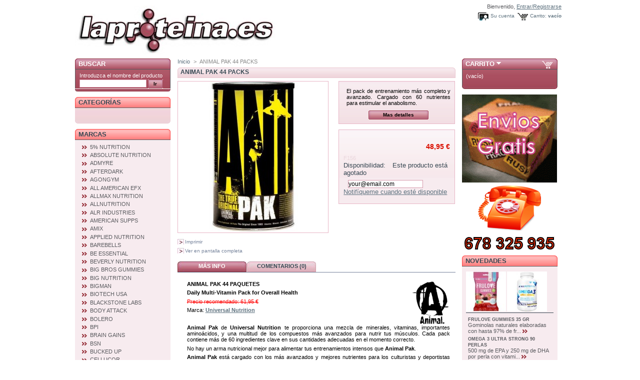

--- FILE ---
content_type: text/html; charset=utf-8
request_url: https://www.laproteina.es/tienda/156-animal-pak-44-packs.html
body_size: 33728
content:
<!DOCTYPE html PUBLIC "-//W3C//DTD XHTML 1.1//EN" "http://www.w3.org/TR/xhtml11/DTD/xhtml11.dtd">
<html xmlns="http://www.w3.org/1999/xhtml" xml:lang="es">
	<head>
		<title>LaProteina.es - Universal Animal Pak 44 Packs</title>
		<meta name="description" content="Universal Animal Pak 44 Packs" />
		<meta name="keywords" content="compra, venta, suplementos deportivos, fitness, musculacion, Universal, Animal Pak 44 Packs" />
		<meta http-equiv="Content-Type" content="application/xhtml+xml; charset=utf-8" />
		<meta name="generator" content="PrestaShop" />
		<meta name="robots" content="index,follow" />
		<link rel="icon" type="image/vnd.microsoft.icon" href="https://www.laproteina.es/tienda/img/favicon.ico" />
		<link rel="shortcut icon" type="image/x-icon" href="https://www.laproteina.es/tienda/img/favicon.ico" />
		<link href="/tienda/css/thickbox.css" rel="stylesheet" type="text/css" media="screen" />
		<link href="/tienda/themes/prestashop/css/global.css?ver=1.3" rel="stylesheet" type="text/css" media="all" />
			<script type="text/javascript" src="https://www.laproteina.es/tienda/js/tools.js"></script>
		<script type="text/javascript">
			var baseDir = 'https://www.laproteina.es/tienda/';
			var static_token = 'f86b2cdc82b2b9a2a4fce2d20d5eefb3';
			var token = '37917a66519151f41e61b8d5e81d8988';
			var priceDisplayPrecision = 2;
		</script>
		<script type="text/javascript" src="https://www.laproteina.es/tienda/js/jquery/jquery-1.2.6.pack.js"></script>
		<script type="text/javascript" src="https://www.laproteina.es/tienda/js/jquery/jquery.easing.1.3.js"></script>
		<script type="text/javascript" src="https://www.laproteina.es/tienda/js/jquery/jquery.hotkeys-0.7.8-packed.js"></script>
		<script type="text/javascript" src="/tienda/js/jquery/thickbox-modified.js"></script>
		<script type="text/javascript" src="/tienda/js/jquery/jquery.idTabs.modified.js"></script>
		<script type="text/javascript" src="/tienda/js/jquery/jquery.scrollto.js"></script>
		<script type="text/javascript" src="/tienda/js/jquery/jquery.serialScroll.js"></script>
		<script type="text/javascript" src="/tienda/themes/prestashop/js/tools.js"></script>
		<script type="text/javascript" src="/tienda/themes/prestashop/js/product.js"></script>
		<script type="text/javascript" src="/tienda/themes/prestashop/js/sweetalert.min.js"></script>
		<script type="text/javascript" src="/tienda/themes/prestashop/js/product-caducidad.js"></script>
			
<link rel="stylesheet" href="https://www.laproteina.es/tienda/modules/slide/css/carrusel.css" type="text/css" media="screen" charset="utf-8" />
<script src="https://www.laproteina.es/tienda/modules/slide/js/jquery.cross-slide.js" type="text/javascript"></script>

<!-- Configura el Slide -->
<script type='text/javascript' id='source-slide'>
	$(function() { 
	$('#slide').crossSlide({ 
	/*Configuracion de la velocidad de cambio y fundido*/
	  sleep: 3, //in sec 
	  fade: 2   //in sec 
	/*Configuracion de la velocidad de cambio y fundido*/
	}, 
	/*ruta de imagenes y vinculo (si se usa)*/
	[ 
		
		
	/*{ src: 'https://www.laproteina.es/tienda/modules/slide/images/sorteoPadre2020_240.jpg', href: 'content/13-sorteo' },*/
	/*  { src: 'https://www.laproteina.es/tienda/modules/slide/images/quamttraxbolt.jpg', href: 'product.php?id_product=7509' },*/		
		{ src: 'https://www.laproteina.es/tienda/modules/slide/images//nosotras_beverly.png', href: 'product.php?id_product=10393' },
		{ src: 'https://www.laproteina.es/tienda/modules/slide/images/alimentacion-saludable.jpg', href: '12-barritas' },
		{ src: 'https://www.laproteina.es/tienda/modules/slide/images/banner-artiflex53.jpg', href: 'product.php?id_product=3033' },
		/*{ src: 'https://www.laproteina.es/tienda/modules/slide/images/vito-Black-Friday-2022-20.jpg', href: '55_vitobest' },*/
		{ src: 'https://www.laproteina.es/tienda/modules/slide/images//osavi-promo.png', href: 'product.php?id_product=9595' },
		{ src: 'https://www.laproteina.es/tienda/modules/slide/images/amix22.jpg', href: '50_amix' },
		{ src: 'https://www.laproteina.es/tienda/modules/slide/images//osavi-promo.png', href: 'product.php?id_product=9016' },
		{ src: 'https://www.laproteina.es/tienda/modules/slide/images/quamtrax22.jpg', href: '75_quamtrax' },
		{ src: 'https://www.laproteina.es/tienda/modules/slide/images/lifepro22.jpg', href: '358_lifepro-nutrition' },
		{ src: 'https://www.laproteina.es/tienda/modules/slide/images//osavi-promo.png', href: 'product.php?id_product=9595' },
		{ src: 'https://www.laproteina.es/tienda/modules/slide/images/muscletech22.jpg', href: '15_muscletech' },
		/*{ src: 'https://www.laproteina.es/tienda/modules/slide/images/bannercamisetazoomad.jpg', href: 'search.php?orderby=position&orderway=desc&search_query=camiseta+zoomad' },*/
	  { src: 'https://www.laproteina.es/tienda/modules/slide/images/grow.jpg', href: 'product.php?id_product=7114' },
		/*{ src: 'https://www.laproteina.es/tienda/modules/slide/images/pre-black.jpg', href:'238-black-friday' },*/
		/*{ src: 'https://www.laproteina.es/tienda/modules/slide/images/amix-black-20.jpg', href: '50_amix' },*/
		/*{ src: 'https://www.laproteina.es/tienda/modules/slide/images/Biotech-black-20.jpg', href: '72_biotech-usa' },*/
		/*{ src: 'https://www.laproteina.es/tienda/modules/slide/images/varios2.jpg', href: '238-black-friday' },*/
    { src: 'https://www.laproteina.es/tienda/modules/slide/images/realFocus.jpg', href: 'product.php?id_product=7115' },
		/*{ src: 'https://www.laproteina.es/tienda/modules/slide/images/wheygalvanizeCreatina.jpg', href: 'product.php?id_product=5457' },*/
		/*{ src: 'https://www.laproteina.es/tienda/modules/slide/images/regalosmoonstruck3.jpg', href: 'product.php?id_product=6236' }*/
	  /*{ src: 'https://www.laproteina.es/tienda/modules/slide/images/banner_Isoprime.jpg', href: 'product.php?id_product=347' },*/	
	]); 
	/*ruta de imagenes y vinculo (si se usa)*/
  
	}); 
</script>
<!-- Configura el Slide -->

	</head>
	
	<body id="product">
			<noscript><ul><li>Esta tienda requiere JavaScript para funcionar correctamente. Por favor, active JavaScript en su buscador.</li></ul></noscript>
		<div id="page">

			<!-- Header -->
			<div>
				<h1 id="logo"><a href="https://www.laproteina.es/tienda/" title="LaProteina.es"><img src="https://www.laproteina.es/tienda/img/logon.jpg" alt="LaProteina.es" /></a></h1>
				<div id="header">
					<!-- Block user information module HEADER -->
<div id="header_user">
	<p id="header_user_info">
		Bienvenido,
					<a href="https://www.laproteina.es/tienda/my-account.php">Entrar/Registrarse</a>
			</p>
	<ul id="header_nav">
		<li id="shopping_cart">
			<a href="https://www.laproteina.es/tienda/order.php" title="Su carrito de la compra">Carrito:</a>
				<span class="ajax_cart_quantity hidden"></span><span class="ajax_cart_product_txt hidden">producto</span><span class="ajax_cart_product_txt_s hidden">productos</span>
				<span class="ajax_cart_total hidden"></span>
				<span class="ajax_cart_no_product">vac&iacute;o</span>
		</li>
		<li id="your_account"><a href="https://www.laproteina.es/tienda/my-account.php" title="Su cuenta">Su cuenta</a></li>
	</ul>
</div>
<!-- /Block user information module HEADER -->
				</div>
			</div>

			<!-- Left -->
			<div id="left_column" class="column">
				<!-- Block search module -->
<div id="search_block_left" class="block exclusive">
	<h4>Buscar</h4>
	<form method="get" action="https://www.laproteina.es/tienda/search.php" id="searchbox">
		<p class="block_content">
			<label for="search_query">Introduzca el nombre del producto</label>
			<input type="hidden" name="orderby" value="position" />
			<input type="hidden" name="orderway" value="desc" />
			<input type="text" id="search_query" name="search_query" value="" />
			<input type="submit" id="search_button" class="button_mini" value="Ir" />
		</p>
	</form>
</div>
<!-- /Block search module --><script type="text/javascript" src="https://www.laproteina.es/tienda/themes/prestashop/js/tools/treeManagement.js"></script>

<!-- Block categories module -->
<div id="categories_block_left" class="block">
	<h4>Categor&iacute;as</h4>
	<div class="block_content">
		<ul class="tree dhtml">
											<li >
	<a href="https://www.laproteina.es/tienda/2-accessorios"  title="Diferentes accesorios y ropa para el entrenamiento. ">Accesorios y ropa</a>
			<ul>
											<li >
	<a href="https://www.laproteina.es/tienda/102-ropa"  title="Ropa de entrenamiento">Ropa</a>
			<ul>
											<li >
	<a href="https://www.laproteina.es/tienda/243-leggins-de-mujer"  title="Leggins de mujer que moldean tu figura y llamar&aacute;n la atenci&oacute;n de los dem&aacute;s. ">Leggins de mujer</a>
	</li>														<li >
	<a href="https://www.laproteina.es/tienda/157-camisetas-manga-corta"  title="Camisetas de manga corta para entrenar o para vestir de una forma deportiva. ">Camisetas manga corta</a>
	</li>														<li >
	<a href="https://www.laproteina.es/tienda/158-camisetas-sin-mangas"  title="Camisetas sin mangas o de entrenamiento de musculaci&oacute;n. ">Camisetas sin mangas</a>
	</li>														<li >
	<a href="https://www.laproteina.es/tienda/159-camisetas-de-mujer"  title="Camisetas especialmente confeccionadas para chicas. ">Camisetas de mujer</a>
	</li>														<li class="last">
	<a href="https://www.laproteina.es/tienda/232-pantalones-y-mallas-de-deporte"  title="Pantalones y mallas deportivas para tus entrenamientos. ">Pantalones y mallas de deporte</a>
	</li>							</ul>
	</li>														<li >
	<a href="https://www.laproteina.es/tienda/100-guantes"  title="Guantes y pads de entrenamiento. ">Guantes y Pads</a>
	</li>														<li >
	<a href="https://www.laproteina.es/tienda/101-03-cinturones-"  title="Cinturones de entrenamiento">Cinturones </a>
	</li>														<li >
	<a href="https://www.laproteina.es/tienda/106-otros-accesorios"  title="Otros accesorios como mu&ntilde;equeras, cintas de agarre, agarraderas, pads...">Otros accesorios</a>
	</li>														<li >
	<a href="https://www.laproteina.es/tienda/103-batidoras"  title="Batidoras de diferentes tipos para que puedas preparar comodamente tus batidos y botellas para que puedas hidratarte durante tus entrenamientos. ">Batidoras y botellas</a>
	</li>														<li >
	<a href="https://www.laproteina.es/tienda/231-bolsas-y-mochilas"  title="Bolsas y mochilas para que puedas llevar c&oacute;modamente todo lo que necesitas para tus entrenamientos. ">Bolsas y mochilas</a>
	</li>														<li >
	<a href="https://www.laproteina.es/tienda/104-cremas-articulares"  title="Cremas y geles para el cuidado, protecci&oacute;n y regeneraci&oacute;n de las articulaciones y m&uacute;sculos. ">Cremas musculares y articulares</a>
	</li>														<li >
	<a href="https://www.laproteina.es/tienda/105-cremas-reductoras"  title="Cremas y geles con acci&oacute;n quemadora de grasa. ">Cremas reductoras</a>
	</li>														<li >
	<a href="https://www.laproteina.es/tienda/107-cremas-cosmeticas"  title="Cremas y geles para el cuidado del hombre. ">Cremas cosmeticas</a>
	</li>														<li >
	<a href="https://www.laproteina.es/tienda/265-pasta-dental"  title="">Pasta dental</a>
	</li>														<li >
	<a href="https://www.laproteina.es/tienda/247-mascarillas"  title="Prot&eacute;gete del Covid-19 sin renunciar a un estilo &uacute;nico.  ">Mascarillas</a>
	</li>							</ul>
	</li>														<li >
	<a href="https://www.laproteina.es/tienda/44-acidos-grasos-"  title="Los &aacute;cidos grasos esenciales son aquellos que el cuerpo no puede producir. Son cruciales para el correcto funcionamiento de miles de funciones del cuerpo incluyendo la producci&oacute;n de energ&iacute;a y la regulaci&oacute;n de las hormonas. Tomar suplementos con &aacute;cidos grasos esenciales es una parte fundamental de cualquier programa nutricional.">&Aacute;cidos grasos </a>
			<ul>
											<li >
	<a href="https://www.laproteina.es/tienda/155-aceite-de-krill"  title="Combina sin&eacute;rgicamente los antioxidantes con los &aacute;cidos grasos omega-3. Contiene astaxantina que combate el estr&eacute;s oxidativo.">Aceite de krill</a>
	</li>														<li >
	<a href="https://www.laproteina.es/tienda/152-omega-3"  title="&Aacute;cido graso esencial procedente del aceite de pescado, rico en EPA (&aacute;cido eicosapentaenoico) y DHA (&aacute;cido docosahexaenoico).">Omega 3</a>
	</li>														<li >
	<a href="https://www.laproteina.es/tienda/153-omega-3-6-9"  title="Combinaci&oacute;n de &aacute;cidos grasos Omega 3, Omega 6 y Omega 9.">Omega 3-6-9</a>
	</li>														<li >
	<a href="https://www.laproteina.es/tienda/151-acido-alfa-lipoico"  title="Potente antioxidante que ofrece protecci&oacute;n contra los radicales libres nocivos.">&Aacute;cido alfa lipoico</a>
	</li>														<li >
	<a href="https://www.laproteina.es/tienda/185-cla"  title="El &aacute;cido linoleico conjugado incrementa el gasto energ&eacute;tico y como consecuencia directa la lipolisis, lo cual contribuye a una movilizaci&oacute;n de las grasas acumuladas, favoreciendo su eliminaci&oacute;n.">CLA</a>
	</li>														<li >
	<a href="https://www.laproteina.es/tienda/156-fosfatidilserina"  title="Fosfol&iacute;pidos como el &aacute;cido fosfat&iacute;dico, la fosfatidilserina, la lecitina de soja...">Fosfol&iacute;pidos</a>
	</li>														<li class="last">
	<a href="https://www.laproteina.es/tienda/154-otros-acidos-grasos"  title="Aceite de linaza, aceite de onagra, lecitina de soja, aceite de coco...">Otros &aacute;cidos grasos</a>
	</li>							</ul>
	</li>														<li >
	<a href="https://www.laproteina.es/tienda/116-salsas"  title="Salsas para acompa&ntilde;ar las comidas o postres sin calor&iacute;as y deliciosas cremas para untar. ">Salsas y cremas para untar</a>
			<ul>
											<li >
	<a href="https://www.laproteina.es/tienda/118-crema-de-cacahuete"  title="Mantequilla de cacahuete para untar y disfrutar de este fabuloso alimento. ">Cremas de cacahuete</a>
	</li>														<li >
	<a href="https://www.laproteina.es/tienda/145-cremas-de-cacahuete"  title="Mantequilla de chocolate con avellanas bajas en calor&iacute;as para untar. ">Cremas de chocolate con avellanas</a>
	</li>														<li >
	<a href="https://www.laproteina.es/tienda/147-otras-cremas-"  title="Mantequilla de almendras, de anacardo...">Otras cremas </a>
	</li>														<li >
	<a href="https://www.laproteina.es/tienda/141-crema-de-cafe"  title="deliciosas cremas para el caf&eacute; sin calor&iacute;as, en cinco variantes crema original, vainilla francesa, crema dulce, avellana y mocha.">Cremas de caf&eacute;</a>
	</li>														<li >
	<a href="https://www.laproteina.es/tienda/119-salsas-para-pasta"  title="Salsas sin calor&iacute;as para acompa&ntilde;ar toda clase de pastas. ">Salsas para pasta</a>
	</li>														<li >
	<a href="https://www.laproteina.es/tienda/120-siropes"  title="Siropes sin calor&iacute;as para acompa&ntilde;ar toda clase de postres, frutas, batidos, helados o endulzar cualquier tipo de receta. ">Siropes y salsas para postres</a>
	</li>														<li >
	<a href="https://www.laproteina.es/tienda/121-salsas-para-carnes"  title="Salsas para acompa&ntilde;ar todo tipo de carnes, pescado o marisco.">Salsas para carne y pescado</a>
	</li>														<li >
	<a href="https://www.laproteina.es/tienda/122-mayonesas"  title="Mayonesas sin calor&iacute;as para acompa&ntilde;ar toda clase de sandwiches. ">Mayonesas</a>
	</li>														<li >
	<a href="https://www.laproteina.es/tienda/123-salsas-para-verduras-y-patatas"  title="Salsas sin calor&iacute;as para acompa&ntilde;ar toda clase de verduras, patatas fritas, galletas y aperitivos. ">Salsas para verduras y patatas</a>
	</li>														<li class="last">
	<a href="https://www.laproteina.es/tienda/126-salsas-para-ensaladas"  title="Salsas sin calor&iacute;as para acompa&ntilde;ar toda clase de ensaladas. ">Salsas para ensaladas</a>
	</li>							</ul>
	</li>														<li >
	<a href="https://www.laproteina.es/tienda/12-barritas"  title="Barritas de diferentes tipos con los mejores ingredientes para aportar un contenido nutricional excelente. Estos populares y c&oacute;modos snacks tienen un sabor inmejorable. Nos esforzamos en ofrecerte la mejor relaci&oacute;n calidad-precio.">Alimentaci&oacute;n y barritas</a>
			<ul>
											<li >
	<a href="https://www.laproteina.es/tienda/130-barritas-energeticas"  title="Barritas de carbohidratos que nos aportan una energ&iacute;a de calidad y un extraordinario sabor. ">Barritas energ&eacute;ticas</a>
	</li>														<li >
	<a href="https://www.laproteina.es/tienda/131-barritas-proteicas"  title="Barritas con un alto porcentaje de prote&iacute;na para utilizar como snack entre horas o despu&eacute;s de entrenar. ">Barritas proteicas</a>
	</li>														<li >
	<a href="https://www.laproteina.es/tienda/132-flapjack"  title="El aut&eacute;ntico sabor de las barritas de avena que te aportan una extraordinaria energ&iacute;a. ">Flapjack</a>
	</li>														<li >
	<a href="https://www.laproteina.es/tienda/241-cafes-aromatizados"  title="Una forma diferente de tomar caf&eacute; con los sabores m&aacute;s apetecibles o alto en cafe&iacute;na y el t&eacute; m&aacute;s saludable que puedes tomar. ">Caf&eacute;s y t&eacute; Matcha</a>
	</li>														<li >
	<a href="https://www.laproteina.es/tienda/235-aceites"  title="Aceites para cocinar y consumir con un alto contenido en grasas saludables. Ideales para tus recetas sanas y fitness.">Aceites</a>
	</li>														<li >
	<a href="https://www.laproteina.es/tienda/160-mantequillas-"  title="Crema de cacahuete y otros frutos secos como almendras, avellanas o pistachos. ">Cremas para untar</a>
	</li>														<li >
	<a href="https://www.laproteina.es/tienda/133-tortitas-huevo-avena"  title="Preprado en polvo para cocinar unas deliciosas tortitas de clara de huevo y avena para tomar en el desayuno o para realizar tomas entre horas. ">Tortitas huevo/avena</a>
	</li>														<li >
	<a href="https://www.laproteina.es/tienda/134-pollo"  title="Todo el poder de estas carnes blancas de aves. ">Pollo y pavo</a>
	</li>														<li >
	<a href="https://www.laproteina.es/tienda/135-atun"  title="Todo el poder de estos apreciados peces. ">At&uacute;n y salm&oacute;n</a>
	</li>														<li >
	<a href="https://www.laproteina.es/tienda/136-postres"  title="Deliciosos postres, galletas y pastelitos altos en prote&iacute;na para que tomes algo sabroso sin sentirte culpable. ">Postres, galletas y pastelitos</a>
	</li>														<li >
	<a href="https://www.laproteina.es/tienda/137-avena"  title="Todo el poder del mejor cereal que existe. ">Avena</a>
	</li>														<li >
	<a href="https://www.laproteina.es/tienda/138-batidos-sustitutivos-de-comida"  title="Sustituye una comida por estos deliciosos batidos. Ideal para perder peso de forma saludable. ">Batidos sustitutivos de comida</a>
	</li>														<li >
	<a href="https://www.laproteina.es/tienda/142-cereales"  title="Cereales, panes y pastas altos en prote&iacute;na compatibles con un estilo de vida saludable y periodos de dieta. ">Cereales, panes y pastas</a>
	</li>														<li >
	<a href="https://www.laproteina.es/tienda/143-frutos-secos"  title="Frutos secos y semillas con m&uacute;ltiples beneficios para la salud. ">Frutos secos y semillas</a>
	</li>														<li >
	<a href="https://www.laproteina.es/tienda/148-sopas-altas-en-proteina"  title="Comidas preparadas saludables y altas en prote&iacute;na. ">Comidas preparadas</a>
	</li>														<li >
	<a href="https://www.laproteina.es/tienda/229-snacks-salados"  title="Aperitivos salados altos en prote&iacute;na para disfrutar en cualquier momento. ">Snacks salados</a>
	</li>														<li class="last">
	<a href="https://www.laproteina.es/tienda/230-saborizantes"  title="Ideal para a&ntilde;adir sabor a tus suplementos, comidas o para preparar deliciosos smoothies.">Cacaos y saborizantes</a>
	</li>							</ul>
	</li>														<li >
	<a href="https://www.laproteina.es/tienda/242-harina-de-avena"  title="Harina de avena, de arroz o de boniato con multitud de sabores para tomar sola o para elaborar deliciosos y saludables recetas de todo tipo. ">Harina de avena, de arroz o de boniato</a>
	</li>														<li >
	<a href="https://www.laproteina.es/tienda/4-aminoacidos"  title="Aminoacidos en polvo, liquidos, capsulas y comprimidos. Los amino&aacute;cidos son los componentes b&aacute;sicos de las prote&iacute;nas y una parte fundamental de cada c&eacute;lula humana. Hay 20 en total, divididos entre esenciales (se deben adquirir a trav&eacute;s de los alimentos) y no esenciales (el cuerpo los puede producir). Tomar suplementos puede ayudar a conseguir un equilibrio perfecto de amino&aacute;cidos en el cuerpo para optimizar un mantenimiento saludable de las prote&iacute;nas.">Amino&aacute;cidos</a>
			<ul>
											<li >
	<a href="https://www.laproteina.es/tienda/171-formulas-todo-en-uno"  title="F&oacute;rmulas avanzadas de amino&aacute;cidos que incluyen BCAAs, glutamina, beta alanina, citrulina, electrolitos...">F&oacute;rmulas todo en uno</a>
	</li>														<li >
	<a href="https://www.laproteina.es/tienda/39-glutamina"  title="Aminoacido m&aacute;s abundante en el tejido muscular con importantes funciones anab&oacute;licas y de volumen muscular. ">Glutamina</a>
			<ul>
											<li >
	<a href="https://www.laproteina.es/tienda/163-glutamina-en-capsulas"  title="">C&aacute;psulas</a>
	</li>														<li >
	<a href="https://www.laproteina.es/tienda/162-pool"  title="">Polvo sin sabor</a>
	</li>														<li class="last">
	<a href="https://www.laproteina.es/tienda/164-en-polvo-con-sabor"  title="">Polvo con sabor</a>
	</li>							</ul>
	</li>														<li >
	<a href="https://www.laproteina.es/tienda/87-glutamina-bcaas"  title="Combinaci&oacute;n de estos importantes aminoacidos para un efecto sin&eacute;rgico y una mayor comodidad en las tomas. ">Glutamina + Bcaas</a>
			<ul>
											<li >
	<a href="https://www.laproteina.es/tienda/165-capsulas"  title="">C&aacute;psulas</a>
	</li>														<li class="last">
	<a href="https://www.laproteina.es/tienda/166-polvo"  title="">Polvo</a>
	</li>							</ul>
	</li>														<li >
	<a href="https://www.laproteina.es/tienda/40-bcaas"  title="Amino&aacute;cidos de cadena ramificada (leucina, isoleucina y valina)">Bcaas</a>
			<ul>
											<li >
	<a href="https://www.laproteina.es/tienda/167-capsulas"  title="">C&aacute;psulas</a>
	</li>														<li >
	<a href="https://www.laproteina.es/tienda/168-polvo-"  title="">Polvo sin sabor</a>
	</li>														<li >
	<a href="https://www.laproteina.es/tienda/169-03"  title="">Polvo con sabor</a>
	</li>														<li >
	<a href="https://www.laproteina.es/tienda/172-ratio-2-1-1"  title="">Ratio 2:1:1</a>
	</li>														<li class="last">
	<a href="https://www.laproteina.es/tienda/173-ratio-especial"  title="Ratios m&aacute;s altos en leucina como 4:1:1, 8:1:1 o 12:1:1">Ratios especiales</a>
	</li>							</ul>
	</li>														<li >
	<a href="https://www.laproteina.es/tienda/41-otros-aminoacidos"  title="Los amino&aacute;cidos esenciales son aquellos que el propio organismo no puede sintetizar por s&iacute; mismo.">Amino&aacute;cidos esenciales</a>
			<ul>
											<li >
	<a href="https://www.laproteina.es/tienda/174-01"  title="">C&aacute;psulas</a>
	</li>														<li >
	<a href="https://www.laproteina.es/tienda/175-polvo"  title="">Polvo</a>
	</li>														<li >
	<a href="https://www.laproteina.es/tienda/176-aminoacidos-esenciales"  title="">Forma libre</a>
	</li>														<li >
	<a href="https://www.laproteina.es/tienda/177-aminoacidos-de-suero-de-leche"  title="">De suero o leche</a>
	</li>														<li >
	<a href="https://www.laproteina.es/tienda/178-de-carne"  title="">De carne</a>
	</li>														<li class="last">
	<a href="https://www.laproteina.es/tienda/179-de-huevo"  title="">De huevo</a>
	</li>							</ul>
	</li>														<li >
	<a href="https://www.laproteina.es/tienda/91-aminoacidos-map-"  title="Amino&aacute;cidos esenciales que no originan residuos nitrogenados y garantizan una s&iacute;ntesis proteica de un 99%.">Aminoacidos MAP</a>
	</li>														<li >
	<a href="https://www.laproteina.es/tienda/89-bipeptidos-de-plasma-serico"  title="Los bip&eacute;ptidos son amino&aacute;cidos de cadena corta que tienen una asimilaci&oacute;n excelente y completa. Son de origen animal y totalmente naturales. En menos de 15 minutos, los amino&aacute;cidos habr&aacute;n llegado a tu sangre y estar&aacute;n disponibles para incrementar tu nivel de energ&iacute;a, darte m&aacute;s fuerza y resistencia, reducir la fatiga, conseguir recuperaciones m&aacute;s r&aacute;pidas, acelerar el desarrollo muscular y aumentar tu capacidad de concentraci&oacute;n durante el entrenamiento. ">Bip&eacute;ptidos de plasma s&eacute;rico</a>
	</li>														<li >
	<a href="https://www.laproteina.es/tienda/170-leucina"  title="Amino&aacute;cido esencial de cadena ramificada muy importante para la s&iacute;ntesis proteica. ">Leucina</a>
	</li>														<li >
	<a href="https://www.laproteina.es/tienda/43-recuperadores-hmb"  title="Metabolito de la leucina que previene el catabolismo muscular y proteje las fibras musculares de los entrenamientos intensos.">HMB</a>
	</li>														<li >
	<a href="https://www.laproteina.es/tienda/98-hica"  title="&Aacute;cido alfa-hidroxi-isocaproico (HICA) un metabolito natural de la leucina, promueve grandes ganancias de m&uacute;sculo. No hormonal. ">HICA</a>
	</li>														<li >
	<a href="https://www.laproteina.es/tienda/180-arginina"  title="Amino&aacute;cido condicionalmente esencial precursor del &oacute;xido n&iacute;trico y de la creatina.">Arginina</a>
	</li>														<li >
	<a href="https://www.laproteina.es/tienda/181-citrulina"  title="Precursor de la arginina en el cuerpo humano capaz de aumentar el &oacute;xido n&iacute;trico para un mayor rendimiento. ">Citrulina</a>
	</li>														<li >
	<a href="https://www.laproteina.es/tienda/90--beta-alanina"  title="Aumenta la concentraci&oacute;n de carnosina. Retrasa la aparici&oacute;n de la fatiga muscular. Ejerce una acci&oacute;n taponadora sobre el acido l&aacute;ctico evitando su aparici&oacute;n, tiene efectos antioxidantes reduciendo la aparici&oacute;n de los radicales libres, adem&aacute;s protege el ADN contra posibles mutaciones y da&ntilde;os.">Beta-alanina</a>
	</li>														<li >
	<a href="https://www.laproteina.es/tienda/183-taurina"  title="Amino&aacute;cido semiesencial ideal para estados de decaimiento que es capaz de aumentar la fuerza y la resistencia. Tambi&eacute;n ayuda a estar m&aacute;s despierto revitalizando la mente.">Taurina</a>
	</li>														<li >
	<a href="https://www.laproteina.es/tienda/184-tirosina"  title="Amino&aacute;cido no esencial que tiene un importante papel en la producci&oacute;n de neurotransmisores. Ayuda a mantener la concentraci&oacute;n mental, favorece la motivaci&oacute;n y combate el estr&eacute;s.">Tirosina</a>
	</li>														<li >
	<a href="https://www.laproteina.es/tienda/182-triptofano"  title="Amino&aacute;cido esencial que promueve la liberaci&oacute;n de serotonina, que es necesaria para la regulaci&oacute;n del sue&ntilde;o y el placer. ">Tript&oacute;fano</a>
	</li>														<li >
	<a href="https://www.laproteina.es/tienda/250-nac"  title="Forma estable del amino&aacute;cido no esencial ciste&iacute;na. Poderoso antioxidante que se utiliza para reducir el estr&eacute;s oxidativo.">NAC</a>
	</li>														<li >
	<a href="https://www.laproteina.es/tienda/264-gaba"  title="&Aacute;cido gamma-aminobut&iacute;rico, un amino&aacute;cido y neurotransmisor que regula la excitabilidad cerebral.">GABA</a>
	</li>														<li >
	<a href="https://www.laproteina.es/tienda/161-otros-aminoacidos-"  title="Otros amino&aacute;cidos importantes como 5-HTP, inosina, ornitina, lisina, teanina...">Otros amino&aacute;cidos </a>
	</li>							</ul>
	</li>														<li >
	<a href="https://www.laproteina.es/tienda/7-anabolicos-naturales"  title="F&oacute;rmulas que promueven la secreci&oacute;n de forma natural de testosterona, de la Hormona de crecimiento, del factor de crecimiento insul&iacute;nico de tipo 1 (IGF-1)... con efectos anab&oacute;licos de crecimiento muscular sin los efectos secundarios de los esteroides anabolizantes">Anab&oacute;licos naturales</a>
			<ul>
											<li >
	<a href="https://www.laproteina.es/tienda/73-formulas-avanzadas-pro-testosterona"  title="F&oacute;mulas avanzadas capaces de aumentar los niveles de testosterona libre, mejora de los niveles hormonales, consiguiendo m&aacute;s fuerza y masa muscular. ">F&oacute;rmulas pro-testosterona</a>
	</li>														<li >
	<a href="https://www.laproteina.es/tienda/74-formulas-avanzadas-pro-gh"  title="F&oacute;rmulas avanzadas que estimulan la  liberaci&oacute;n natural de GH (hormona del crecimiento) para aumentar la masa muscular libre de grasa.">F&oacute;rmulas pro-GH</a>
	</li>														<li >
	<a href="https://www.laproteina.es/tienda/94-anti-estrogenos"  title="Incluyen activos que trabajan de forma sin&eacute;rgica en el bloqueo de la conversi&oacute;n de la testosterona en estr&oacute;genos. Tambi&eacute;n act&uacute;an convirtiendo los estr&oacute;genos en metabolitos inactivos y liberando el exceso de estr&oacute;genos del cuerpo.">F&oacute;rmulas anti-estr&oacute;genos</a>
	</li>														<li >
	<a href="https://www.laproteina.es/tienda/88-acido-aspartico"  title="Extraordinaria capacidad para elevar la producci&oacute;n de testosterona de una forma natural y sin efectos adversos.">&Aacute;cido asp&aacute;rtico</a>
	</li>														<li >
	<a href="https://www.laproteina.es/tienda/258-turkesterona"  title="Ecdiesteroide natural que ha mostrado que puede aumentar los niveles de testosterona. ">Turkesterona</a>
	</li>														<li >
	<a href="https://www.laproteina.es/tienda/92-ecdysterona"  title="Son flavones no hormonales que de forma natural aumentan la s&iacute;ntesis de prote&iacute;nas, la retenci&oacute;n de nitr&oacute;geno y el crecimiento muscular. ">Ecdysterona</a>
	</li>														<li >
	<a href="https://www.laproteina.es/tienda/75-metoxi-isoflavonas"  title="El principal beneficio de la metoxiisoflavona es su habilidad para aumentar la cantidad de masa magra en el cuerpo gracias a la forma en la que mejora la s&iacute;ntesis de prote&iacute;na en el cuerpo">Metoxi-isoflavonas</a>
	</li>														<li >
	<a href="https://www.laproteina.es/tienda/71-tribulus"  title="F&oacute;rmulas que contienen Tribulus Terrestris para incrementar la produccion de testosterona y la potencia sexual">Tribulus</a>
	</li>														<li class="last">
	<a href="https://www.laproteina.es/tienda/72-zma"  title="Combinaci&oacute;n de zinc, magnesio y vitamina B6, que eleva los niveles de testosterona y de IGF-1 lo que puede ayudar a la hipertrofia muscular y su consiguiente aumento de fuerza.">ZMA</a>
	</li>							</ul>
	</li>														<li >
	<a href="https://www.laproteina.es/tienda/236-crecimiento-muscular"  title="Ingredientes que te ayudan a aumentar tu masa muscular y transformar tu cuerpo. ">Crecimiento muscular</a>
	</li>														<li >
	<a href="https://www.laproteina.es/tienda/117-antioxidantes"  title="Son mol&eacute;culas capaces de retardar o prevenir la oxidaci&oacute;n celular para de mantener la salud y de prevenir enfermedades. ">Antioxidantes</a>
	</li>														<li >
	<a href="https://www.laproteina.es/tienda/13-bebidas"  title="Amplia gama de batidos listos para tomar, creados para consumir de forma r&aacute;pida y c&oacute;moda. "> Bebidas</a>
	</li>														<li >
	<a href="https://www.laproteina.es/tienda/93-caida-del-cabello-"  title="Tratamientos de tipo t&oacute;pico efectivos contra la p&eacute;rdida de cabello. Dise&ntilde;ados para tratar la alopecia androg&eacute;nica adem&aacute;s de otros tipos de p&eacute;rdida de cabello.">Cuidado y ca&iacute;da del cabello  </a>
	</li>														<li >
	<a href="https://www.laproteina.es/tienda/11-carbohidratos"  title="Los carbohidratos son la fuente de energ&iacute;a m&aacute;s com&uacute;n para el cuerpo y deber&iacute;an suponer entre un 55% y un 75% de la ingesta diaria. Se ha demostrado que resultan muy efectivos a la hora de mejorar el rendimiento deportivo, reducir la fatiga y facilitar la recuperaci&oacute;n, por lo que tomar suplementos con carbohidratos es fundamental. Nuestra gama de carbohidratos contiene lo &uacute;ltimo en productos en polvo a unos precios inmejorables.">Carbohidratos</a>
			<ul>
											<li >
	<a href="https://www.laproteina.es/tienda/186-amilopectina"  title="Carbohidrato complejo, de cadena larga, con un peso molecular muy alto que no contiene az&uacute;car ni lactosa.">Amilopectina</a>
	</li>														<li >
	<a href="https://www.laproteina.es/tienda/187-arroz"  title="Carbohidrato con grandes cantidades de almid&oacute;n en forma de amilosa y amilopectina.">Arroz</a>
	</li>														<li >
	<a href="https://www.laproteina.es/tienda/188-avena"  title="Carbohidrato complejo rico en almid&oacute;n, que proporciona una gran energ&iacute;a de liberaci&oacute;n lenta y sostenida. Muy apropiado para el desayuno.">Avena</a>
	</li>														<li >
	<a href="https://www.laproteina.es/tienda/249-boniato"  title="Carbohidrato cargado de nutrientes que aportan numerosos beneficios para nuestra salud.">Boniato</a>
	</li>														<li >
	<a href="https://www.laproteina.es/tienda/189-cluster-dextrin"  title="Dextrina c&iacute;clica altamente ramificada, proporciona una energ&iacute;a inmediata y sostenida. Carbohidrato de vanguardia en el mundo de la nutrici&oacute;n deportiva. ">Cluster Dextrin&reg;</a>
	</li>														<li >
	<a href="https://www.laproteina.es/tienda/244-karbolyn"  title="El carbohidrato patentado que se absorbe r&aacute;pidamente y proporciona una energ&iacute;a de larga duraci&oacute;n. ">Karbolyn</a>
	</li>														<li >
	<a href="https://www.laproteina.es/tienda/190-mezcla-de-carbohidratos"  title="Combinaciones de diferentes tipos de carbohidratos para diferentes fines. ">Mezcla de carbohidratos</a>
	</li>														<li >
	<a href="https://www.laproteina.es/tienda/191-dextrosa"  title="Carbohidrato simple que se absorbe y utiliza r&aacute;pidamente proporcionando una fuente de energ&iacute;a muy r&aacute;pida.">Dextrosa</a>
	</li>														<li >
	<a href="https://www.laproteina.es/tienda/192-maltodextrina"  title="Carbohidrato de digesti&oacute;n f&aacute;cil con una respuesta gluc&eacute;mica similar a la de la dextrosa. Muy utilizado por las personas que desean aumentar su masa corporal.">Maltodextrina</a>
	</li>														<li >
	<a href="https://www.laproteina.es/tienda/248-fructosa"  title="Carbohidrato simple de lenta digesti&oacute;n. ">Fructosa</a>
	</li>														<li >
	<a href="https://www.laproteina.es/tienda/193-palatinosa"  title="Carbohidrato de bajo &iacute;ndice gluc&eacute;mico que proporciona una energ&iacute;a de larga duraci&oacute;n en forma de glucosa.">Palatinosa</a>
	</li>														<li >
	<a href="https://www.laproteina.es/tienda/53--vitargo"  title="Carbohidrato patentado de alto peso molecular y baja osmolaridad. ">Vitargo</a>
	</li>														<li class="last">
	<a href="https://www.laproteina.es/tienda/55-rehidratacion"  title="F&oacute;rmulas con electrolitos para la rehidrataci&oacute;n del organismo. ">Rehidrataci&oacute;n</a>
	</li>							</ul>
	</li>														<li >
	<a href="https://www.laproteina.es/tienda/239-regulacion-de-carbohidratos"  title="Mejora el transporte y el uso de los hidratos de carbono que ingerimos. Te ayudan a la p&eacute;rdida de grasa corporal y al desarrollo de la masa muscular. ">Regulaci&oacute;n de carbohidratos</a>
	</li>														<li >
	<a href="https://www.laproteina.es/tienda/6-creatinas"  title="La creatina aumenta el rendimiento en fuerza m&aacute;xima y esfuerzo continuo, adem&aacute;s, mejora la concentraci&oacute;n, aumenta la resistencia y acelera la recuperaci&oacute;n. La creatina se encuentra de manera natural en el cuerpo y se utiliza como ATP, una forma de energ&iacute;a explosiva. Aunque la creatina se puede conseguir a trav&eacute;s de las carnes rojas, resulta m&aacute;s pr&aacute;ctico tomar creatina como suplemento para conseguir los niveles necesarios.">Creatinas</a>
			<ul>
											<li >
	<a href="https://www.laproteina.es/tienda/45-monohidrato-"  title="Monohidrato de creatina"> Monohidrato </a>
			<ul>
											<li class="last">
	<a href="https://www.laproteina.es/tienda/253--creapure-original"  title="La forma de creatina m&aacute;s estudiada en el mundo y probada como segura y efectiva."> Creapure original</a>
	</li>							</ul>
	</li>														<li >
	<a href="https://www.laproteina.es/tienda/46-kre-alkalyn"  title="Creatina 100% estable y que no se convertir&aacute; en Creatinina, permitiendo a la Creatina ser absorbida de forma m&aacute;s eficiente."> Kre-alkalyn</a>
	</li>														<li >
	<a href="https://www.laproteina.es/tienda/83-magna-power"  title="Forma avanzada de creatina que incluye quelato de creatina de magnesio que protege la esfera digestiva y aumenta su disponibilidad en cantidad de absorci&oacute;n en el cuerpo."> Magna Power</a>
	</li>														<li >
	<a href="https://www.laproteina.es/tienda/96-con-cret"  title="Nueva creatina concentrada que seg&uacute;n diversos estudios realizados es 59 veces m&aacute;s potente que la creatina est&aacute;ndar.">Clorohidrato de creatina</a>
	</li>														<li >
	<a href="https://www.laproteina.es/tienda/51-otros-"  title="Krea-genic, Crea-trona, Gluconato de Creatina...">Otras creatinas </a>
	</li>														<li >
	<a href="https://www.laproteina.es/tienda/48-otras-formulas"  title="F&oacute;rmulas avanzadas con agentes transportadores de Creatina, Hidratos de Carbono, Energ&eacute;ticos, Recuperadores, Voluminizadores, Anab&oacute;licos Naturales..."> F&oacute;rmulas avanzadas</a>
	</li>							</ul>
	</li>														<li >
	<a href="https://www.laproteina.es/tienda/67-energeticos"  title="F&oacute;rmulas muy potentes que te proporcionar&aacute;n energ&iacute;a para tus entrenamientos m&aacute;s intensos. ">Energ&eacute;ticos</a>
			<ul>
											<li class="last">
	<a href="https://www.laproteina.es/tienda/255-cafeina"  title="La cafe&iacute;na es un antioxidante alcaloide del grupo de las xantinas que act&uacute;a como estimulante del sistema nervioso central que produce un efecto temporal de restauraci&oacute;n del nivel de alerta y eliminaci&oacute;n de la somnolencia.">Cafe&iacute;na</a>
	</li>							</ul>
	</li>														<li >
	<a href="https://www.laproteina.es/tienda/9-ganadores-de-peso"  title="La clave para a&ntilde;adir m&uacute;sculo y tama&ntilde;o es consumir m&aacute;s calor&iacute;as de las que se queman. Es vital que estas calor&iacute;as est&eacute;n disponibles r&aacute;pidamente para desarrollar m&uacute;sculo de calidad."> Ganadores de peso</a>
			<ul>
											<li >
	<a href="https://www.laproteina.es/tienda/70-altos-en-proteina-"  title="F&oacute;rmulas con un equilibrado balance nutricional entre macronutrientes (prote&iacute;nas y carbohidratos), excelentes para tomar ente horas o para utilizar despu&eacute;s del ejercicio.">Altos en prote&iacute;na </a>
	</li>														<li >
	<a href="https://www.laproteina.es/tienda/68-formula-todo-en-uno"  title="Macro f&oacute;rmulas con una base de mezcla de prote&iacute;nas y carbohidratos, con una combinaci&oacute;n de componentes naturales estimulantes de la fuerza, congesti&oacute;n y vasodilataci&oacute;n muscular.">F&oacute;rmulas todo en uno</a>
	</li>														<li class="last">
	<a href="https://www.laproteina.es/tienda/69-ganadores-de-peso"  title="Combinaci&oacute;n de hidratos de carbono de alta calidad con prote&iacute;nas de suero para un aumento de la masa muscular de forma r&aacute;pida.">Ganadores de Peso</a>
	</li>							</ul>
	</li>														<li >
	<a href="https://www.laproteina.es/tienda/140-geles-energeticos"  title="Geles energ&eacute;ticos que te proporcionan carbohidratos y otros compuestos para que tu energ&iacute;a no decaiga durante tu entrenamiento o competici&oacute;n.">Geles deportivos</a>
	</li>														<li >
	<a href="https://www.laproteina.es/tienda/114-intra-entreno"  title="Dise&ntilde;ados para utilizarse durante el entrenamiento para su m&aacute;xima optimizaci&oacute;n.">Intra-entreno</a>
	</li>														<li >
	<a href="https://www.laproteina.es/tienda/14-ofertas"  title="Art&iacute;culos con un precio excepcional o alg&uacute;n suplemento de regalo por tiempo limitado o hasta agotar existencias. ">Ofertas</a>
	</li>														<li >
	<a href="https://www.laproteina.es/tienda/228-ofertas-por-caducidad"  title="Oferta por caducidad pr&oacute;xima, si quieres ahorrar aprov&eacute;chate de nuestras ofertas.">Ofertas por caducidad</a>
	</li>														<li >
	<a href="https://www.laproteina.es/tienda/8-oxido-nitrico"  title="Favorece la s&iacute;ntesis de prote&iacute;nas, aumenta la congesti&oacute;n muscular y favorece el rendimiento deportivo.">&Oacute;xido n&iacute;trico</a>
			<ul>
											<li >
	<a href="https://www.laproteina.es/tienda/60-arginina"  title="F&oacute;rmulas avanzadas de &Oacute;xido N&iacute;trico que combinan los efectos de distintos componentes, para conseguir el mayor efecto vasodilatador, mejorar el bombeo muscular y aumentar la cantidad de sangre que llega al musculo durante el entrenamiento. ">F&oacute;rmulas avanzadas</a>
	</li>														<li class="last">
	<a href="https://www.laproteina.es/tienda/61-oxido-nitrico-creatina"  title="F&oacute;rmulas que combinan el &Oacute;xido N&iacute;trico y la Creatina.">&Oacute;xido N&iacute;trico y Creatina</a>
	</li>							</ul>
	</li>														<li >
	<a href="https://www.laproteina.es/tienda/99-packs"  title="Combinaciones de suplementos que se adaptan a tus necesidades, sea cual sea tu objetivo, aumentar masa muscular, obtener una gran definici&oacute;n muscular, mejorar la resistencia&hellip;">Packs</a>
	</li>														<li >
	<a href="https://www.laproteina.es/tienda/16-para-chicas"  title="Tanto si desea mejorar el tono muscular o adelgazar, le podemos ayudar a conseguirlo. Piense en una alimentaci&oacute;n nutricional adecuada que pueda combinar con su rutina de ejercicios.">Para chicas</a>
	</li>														<li >
	<a href="https://www.laproteina.es/tienda/115-post-entreno"  title="Dise&ntilde;ados para utilizar despu&eacute;s del entrenamiento para iniciar los procesos de recuperaci&oacute;n muscular, anabolismo y evitar el catabolismo. ">Post-entreno</a>
	</li>														<li >
	<a href="https://www.laproteina.es/tienda/110-pre-entrenamiento"  title="Dise&ntilde;ado para utilizarse antes de entrenar para aumentar el rendimiento durante el mismo. ">Pre-entreno</a>
			<ul>
											<li >
	<a href="https://www.laproteina.es/tienda/111-con-estimulantes"  title="Estimulan el sistema nervioso central para proporcionarte una mayor motivaci&oacute;n y mejorar la antenci&oacute;n y la concentraci&oacute;n. ">Con estimulantes</a>
	</li>														<li >
	<a href="https://www.laproteina.es/tienda/112-sin-estimulantes"  title="Libre de estimulantes, por lo que se pueden tomar a cualquier hora y se evitan los efectos secundarios de los estimulantes como el nerviosismo. ">Sin estimulantes</a>
	</li>														<li class="last">
	<a href="https://www.laproteina.es/tienda/113-en-capsulas"  title="Pre-entrenamientos en c&aacute;psulas para todos aquellos que prefieren este formato. ">En c&aacute;psulas</a>
	</li>							</ul>
	</li>														<li >
	<a href="https://www.laproteina.es/tienda/15-protectores-articulares"  title="Productos centrados en cuidar de la salud de las articulaciones y del sistema esquel&eacute;tico. ">Protectores articulares</a>
	</li>														<li >
	<a href="https://www.laproteina.es/tienda/3-proteinas"  title="Las prote&iacute;nas ayudan a desarrollar, reparar y mantener el tejido muscular. Son el complemento perfecto para complementar tu dieta y ganar masa muscular. Te ofrecemos una amplia variedad de prote&iacute;nas, cada una con sus propiedades espec&iacute;ficas, de manera que puedas elegir las m&aacute;s adecuada en cada momento. S&oacute;lo comercializamos prote&iacute;nas de m&aacute;xima calidad."> Prote&iacute;nas</a>
			<ul>
											<li >
	<a href="https://www.laproteina.es/tienda/82-concentrado"  title="Concentrado de prote&iacute;na de suero o WPC (Whey Protein Concentrate) con un porcentaje de prote&iacute;na de alrededor del 80%. Ofrece una muy alta calidad de prote&iacute;na en polvo, con la presencia de algunos gramos de grasa e hidratos de carbono. Incluye la mayor&iacute;a de las fracciones de prote&iacute;na de suero de leche."> Concentrado de suero</a>
	</li>														<li >
	<a href="https://www.laproteina.es/tienda/25-formulas-avanzadas"  title="Combinaci&oacute;n de concentrado de prote&iacute;na de suero o WPC (Whey Protein Concentrate) y aislado de prote&iacute;na de suero o WPI (Whey Protein Isolate). "> Concentrado y aislado de suero</a>
	</li>														<li >
	<a href="https://www.laproteina.es/tienda/26-aislados"  title="Aislado de prote&iacute;na de suero o WPI (Whey Protein Isolate) con un porcentaje de prote&iacute;na de alrededor del 90%. Ofrece la m&aacute;s alta calidad de prote&iacute;na en polvo, apenas contiene grasas o hidratos de carbono. "> Aislado de suero</a>
	</li>														<li >
	<a href="https://www.laproteina.es/tienda/85-hidrolizado"  title="La prote&iacute;na con mayor velocidad de digesti&oacute;n, con capacidad anab&oacute;lica para producir insulina sin necesidad de az&uacute;car, se adapta a la velocidad de absorci&oacute;n de la amilopectina, sin problemas estomacales ya que viene predigerida. "> Hidrolizados</a>
	</li>														<li >
	<a href="https://www.laproteina.es/tienda/127-proteina-de-huevo"  title="Prote&iacute;na de clara de huevo, excelente perfil de amino&aacute;cidos, una de las m&aacute;s perfectas fuentes de prote&iacute;nas.">Prote&iacute;na de huevo</a>
	</li>														<li >
	<a href="https://www.laproteina.es/tienda/27-liberacion-sostenida"  title="Compuestas por un matriz de prote&iacute;nas de diferentes fuentes que proporcionan una liberaci&oacute;n gradual de amino&aacute;cidos. "> Liberaci&oacute;n secuencial </a>
	</li>														<li >
	<a href="https://www.laproteina.es/tienda/95--liberacion-lenta"  title="Prote&iacute;nas de lenta digesti&oacute;n ideales para tomar antes de dormir o entre comidas. "> Liberaci&oacute;n lenta</a>
	</li>														<li >
	<a href="https://www.laproteina.es/tienda/139-proteina-de-carne"  title="Prote&iacute;nas de carne ideales para potenciar el anabolismo y evitar problemas digestivos. ">Prote&iacute;na de carne</a>
	</li>														<li >
	<a href="https://www.laproteina.es/tienda/254-proteina-de-colageno"  title="El col&aacute;geno es una prote&iacute;na cuya funci&oacute;n es mantener unidas las diferentes estructuras del organismo. ">Prote&iacute;na de col&aacute;geno</a>
	</li>														<li >
	<a href="https://www.laproteina.es/tienda/86-otras-formulas-"  title="Prote&iacute;nas de origen vegetal como la soja, el guisante, el arroz u otras fuentes. "> Prote&iacute;nas veganas</a>
	</li>														<li >
	<a href="https://www.laproteina.es/tienda/52--proteina-hidratos"  title="Mezcla de prote&iacute;nas de suero con hidratos de carbono y otras sustancias anab&oacute;licas. "> Prote&iacute;na + hidratos</a>
	</li>														<li >
	<a href="https://www.laproteina.es/tienda/31-5-bebidas-de-proteina"  title=""> Bebidas proteicas</a>
	</li>														<li >
	<a href="https://www.laproteina.es/tienda/32-5-barritas-de-proteina"  title=""> Barritas de proteina</a>
	</li>														<li >
	<a href="https://www.laproteina.es/tienda/28-hasta-1-kg"  title=""> Hasta 1 Kg</a>
	</li>														<li >
	<a href="https://www.laproteina.es/tienda/29-hasta-25-kg"  title="">Hasta 2,5 Kg</a>
	</li>														<li class="last">
	<a href="https://www.laproteina.es/tienda/30-mas-de-4-kg"  title="">M&aacute;s de 4 Kg</a>
	</li>							</ul>
	</li>														<li >
	<a href="https://www.laproteina.es/tienda/5-quemadores-de-grasa"  title="Todo el mundo en alg&uacute;n momento quiere reducir la grasa corporal o perder peso. Un enfoque integral incluye hacer ejercicio, cambios en el estilo de vida, dieta y nutrici&oacute;n. Los quemadores de grasa o fat burners son productos naturales o de s&iacute;ntesis que se utilizan con el fin de eliminar la grasa del organismo. Combinados con una buena dieta y la realizaci&oacute;n de ejercicios adecuados los quemadores de grasa pueden ayudar a la disminuci&oacute;n de peso y a obtener una musculatura o figura mucho m&aacute;s definida y vistosa.">Quemadores de grasa</a>
			<ul>
											<li >
	<a href="https://www.laproteina.es/tienda/23-anticeluliticos"  title="Productos para disminuir la celulitis y quemar la grasa localizada.">Anticelul&iacute;ticos</a>
	</li>														<li >
	<a href="https://www.laproteina.es/tienda/20-bloqueadores-"  title="Antilipog&eacute;nicos o bloqueadores de la grasa, inhiben la lipog&eacute;nesis o creaci&oacute;n de grasa: HCA (garcina Cambogia) Chitosan ">Bloqueadores </a>
	</li>														<li >
	<a href="https://www.laproteina.es/tienda/80-carnitina"  title="La carnitina es conocida como la mol&eacute;cula devora-grasas. Es la responsable del transporte de los &aacute;cidos grasos al interior de las mitocondrias, org&aacute;nulos celulares encargadas de la producci&oacute;n de energ&iacute;a.
Es uno de los componentes mas populares y utilizados en los suplementos quemagrasas de la familia de los lipotr&oacute;picos.">Carnitina</a>
	</li>														<li >
	<a href="https://www.laproteina.es/tienda/81-cla"  title="El &aacute;cido linoleico conjugado promueve el desarrollo del m&uacute;sculo, reduce la grasa e induce un ambiente &oacute;ptimo para promover la buena salud en sujetos activos como inactivos.">CLA</a>
	</li>														<li >
	<a href="https://www.laproteina.es/tienda/22-control-de-peso"  title="Control de peso, batidos sustitutivos de comida. ">Control de peso</a>
	</li>														<li >
	<a href="https://www.laproteina.es/tienda/21-diureticos"  title="Evitan la retenci&oacute;n de l&iacute;quidos y evitan que se acumulen toxinas en el organismo.">Diur&eacute;ticos </a>
	</li>														<li >
	<a href="https://www.laproteina.es/tienda/19-lipotropicos"  title="Facilitan el transporte de grasa dentro del organismo y su utilizaci&oacute;n como combustible por las c&eacute;lulas: L-carnitina, inositol, Colina, Lecitina, Picolinato de cromo, CLA...">Lipotr&oacute;picos</a>
	</li>														<li >
	<a href="https://www.laproteina.es/tienda/18-termogenicos"  title="Generan calor mediante el aumento del metabolismo: Cafe&iacute;na, Yohimbina, Sinefrina, Tirosina, Teofilina, Felinalanina, Capsaicina...">Termog&eacute;nicos</a>
	</li>														<li class="last">
	<a href="https://www.laproteina.es/tienda/108-cremas-reductoras"  title="Cremas y geles con acci&oacute;n quemadora de grasa. ">Cremas reductoras</a>
	</li>							</ul>
	</li>														<li >
	<a href="https://www.laproteina.es/tienda/76-salud-"  title="">Salud y bienestar</a>
			<ul>
											<li >
	<a href="https://www.laproteina.es/tienda/209-antienvejecimiento"  title="Suplementos que te ayudan y protegen contra algunos de los factores externos e internos que afectan directamente al envejecimiento del cuerpo. Ahora puedes retrasar de forma saludable el proceso natural de envejecimiento resistiendo mejor muchos de los efectos perjudiciales del medio ambiente. Si&eacute;ntete mejor y m&aacute;s joven. ">Antienvejecimiento</a>
			<ul>
											<li >
	<a href="https://www.laproteina.es/tienda/259-nmn"  title="Un nuevo compuesto que puede ayudar a reducir los efectos del envejecimiento, mejorar el funcionamiento de las mitocondrias y reducir el riesgo de enfermedades relacionadas con la edad.">NMN</a>
	</li>														<li >
	<a href="https://www.laproteina.es/tienda/266--pqq"  title="Potente antioxidante y desempe&ntilde;a un papel crucial en la funci&oacute;n mitocondrial. Esencial para la producci&oacute;n de energ&iacute;a celular y la protecci&oacute;n neuronal."> PQQ</a>
	</li>														<li >
	<a href="https://www.laproteina.es/tienda/210-acido-alfa-lipoico"  title="Potente antioxidante que ofrece una gran protecci&oacute;n contra los radicales libres nocivos.">&Aacute;cido alfa lipoico</a>
	</li>														<li >
	<a href="https://www.laproteina.es/tienda/211-coenzima-q10"  title="Fortalece el sistema inmune, act&uacute;a como antioxidante, aumenta la vitalidad, la energ&iacute;a y favorece la funci&oacute;n de los m&uacute;sculos y del coraz&oacute;n.">Coenzima Q10</a>
	</li>														<li >
	<a href="https://www.laproteina.es/tienda/212-colageno"  title="Ayuda a prevenir calambres, contracturas, v&eacute;rtigos, mareos y la fatiga general. Contribuye a fijar el calcio y el f&oacute;sforo en los huesos y dientes, favorece el metabolismo y es efectivo para mantener los niveles de colesterol. Ayuda a prevenir el envejecimiento prematuro de huesos y articulaciones.">Col&aacute;geno</a>
	</li>														<li >
	<a href="https://www.laproteina.es/tienda/213-curcumina"  title="Ayuda a controlar las respuestas anti-inflamatorias del organismo, tiene un marcado efecto antioxidante y act&uacute;a como protector del sistema inmunol&oacute;gico.">Curcumina</a>
	</li>														<li >
	<a href="https://www.laproteina.es/tienda/214-resveratrol"  title="Tiene propiedades antioxidantes protegiendo al organismo contra los da&ntilde;os que generan un mayor riesgo de padecer enfermedades del coraz&oacute;n y el c&aacute;ncer. Ayuda a promover la longevidad. ">Resveratrol</a>
	</li>														<li >
	<a href="https://www.laproteina.es/tienda/215-plantas-hierbas-y-algas"  title="Nutrientes de origen vegetal que te proporcionan m&uacute;ltiples beneficios antienvejecimiento. ">Plantas, hierbas y algas</a>
	</li>														<li >
	<a href="https://www.laproteina.es/tienda/216-vitamina-d"  title="Afecta a nuestro estado de &aacute;nimo y a nuestro bienestar as&iacute; como a la salud de los huesos y de las articulaciones. Podr&iacute;a tener efectos antienvejecimiento y con enfermedades asociadas a la edad.">Vitamina D</a>
	</li>														<li >
	<a href="https://www.laproteina.es/tienda/217-acido-hialuronico"  title="Potente producto antienvejecimiento que aporta volumen e hidrataci&oacute;n a la piel, previene/reduce arrugas y l&iacute;neas de expresi&oacute;n, ayuda en la regeneraci&oacute;n de las articulaciones y tejido &oacute;seo y aumenta la fuerza y flexibilidad de huesos y tejidos blandos.">&Aacute;cido hialur&oacute;nico</a>
	</li>														<li >
	<a href="https://www.laproteina.es/tienda/218-glutation"  title="Es el antioxidante m&aacute;s importante del organismo, tiene propiedades anitenvejecimiento adem&aacute;s de su bien conocido efecto en el sistema inmunol&oacute;gico.">Glutation</a>
	</li>														<li class="last">
	<a href="https://www.laproteina.es/tienda/219-te-verde"  title="Contiene una alta concentraci&oacute;n de catequinas y polifenoles, que son antioxidantes que ayudan a destruir los radicales libres para retrasar el envejecimiento. ">T&eacute; verde</a>
	</li>							</ul>
	</li>														<li >
	<a href="https://www.laproteina.es/tienda/97-salud-colon"  title="Son el complemento perfecto cuando no se tiene una dieta equilibrada con muchas fibras y alimentos que den soporte al sistema digestivo. Este tipo de suplementos promueven la descomposici&oacute;n eficiente de los alimentos, la absorci&oacute;n &oacute;ptima de los nutrientes y la resistencia del est&oacute;mago.">Sistema digestivo</a>
			<ul>
											<li >
	<a href="https://www.laproteina.es/tienda/220-enzimas-digestivas"  title="Las enzimas son mol&eacute;culas que catalizan las miles de reacciones qu&iacute;micas que producimos y que resultan cruciales para nuestra vida. La carencia de alguna enzima puede diﬁcultar el funcionamiento del metabolismo y del proceso digestivo. Una alimentaci&oacute;n deﬁciente, las alteraciones gastrointestinales y el propio envejecimiento pueden afectar a la producci&oacute;n de enzimas.">Enzimas digestivas</a>
	</li>														<li >
	<a href="https://www.laproteina.es/tienda/221-probioticos"  title="Sus principales beneficios son la reducci&oacute;n de molestias gastrointestinales y el fortalecimiento del sistema inmunitario. La Organizaci&oacute;n Mundial de la Salud define los probi&oacute;ticos como microorganismos vivos que, cuando son suministrados en cantidades adecuadas, promueven beneficios saludables. ">Probi&oacute;ticos</a>
	</li>														<li >
	<a href="https://www.laproteina.es/tienda/222-fibra"  title="La fibra es t&eacute;cnicamente un carbohidrato pero no es digerible. Se utiliza para cumplir varias funciones desde ayudar al sistema inmunitario hasta mejorar el proceso digestivo.">Fibra y tr&aacute;nsito intestinal</a>
	</li>														<li >
	<a href="https://www.laproteina.es/tienda/223-flatulencias"  title="Suplementos que ayudan a reducir o eliminar la acumulaci&oacute;n de gases que pueden desencadenar las flatulencias.">Flatulencias</a>
	</li>														<li >
	<a href="https://www.laproteina.es/tienda/224-alcachofa"  title="Mejora la digesti&oacute;n, favorece la eliminaci&oacute;n de l&iacute;quido en el cuerpo, es excelente para evitar el estre&ntilde;imiento y ayuda a mantener la salud del h&iacute;gado.">Alcachofa</a>
	</li>														<li class="last">
	<a href="https://www.laproteina.es/tienda/226-mal-aliento"  title="Ayudas para combatir el mal aliento.">Mal aliento</a>
	</li>							</ul>
	</li>														<li >
	<a href="https://www.laproteina.es/tienda/78-salud-hepatica"  title="">Salud hep&aacute;tica</a>
	</li>														<li >
	<a href="https://www.laproteina.es/tienda/79-salud-cardiovascular"  title="">Salud cardiovascular</a>
	</li>														<li >
	<a href="https://www.laproteina.es/tienda/77-sistema-inmunologico"  title="">Sistema inmunol&oacute;gico</a>
	</li>														<li >
	<a href="https://www.laproteina.es/tienda/109-salud-prostata-y-urinario"  title="">Pr&oacute;stata y sistema urinario</a>
	</li>														<li >
	<a href="https://www.laproteina.es/tienda/233-salud-mental-"  title="Compuestos con diferentes efectos sobre el rendimiento mental y f&iacute;sico. Ayudan a mantener una buena salud mental y un buen funcionamiento del cerebro. ">Nootr&oacute;picos y salud mental </a>
	</li>														<li >
	<a href="https://www.laproteina.es/tienda/129-descanso-y-sueno"  title="Ayudas para favorecer el descanso nocturno, el sue&ntilde;o reparador y para el control del estr&eacute;s. ">Descanso, sue&ntilde;o y estr&eacute;s</a>
			<ul>
											<li >
	<a href="https://www.laproteina.es/tienda/261-ashwagandha"  title="Extracto que puede ayudarte a reducir el estr&eacute;s y la ansiedad. ">Ashwagandha</a>
	</li>														<li >
	<a href="https://www.laproteina.es/tienda/260-melatonina-"  title="Hormona que te ayuda a dormir mejor. ">Melatonina </a>
	</li>														<li >
	<a href="https://www.laproteina.es/tienda/262-descanso-nocturno"  title="F&oacute;rmulas complejas que te ayudan a dormir mejor. ">Descanso nocturno</a>
	</li>														<li class="last">
	<a href="https://www.laproteina.es/tienda/263-control-del-estres"  title="F&oacute;rmulas complejas para el control del estr&eacute;s y del cortisol.">Control del estr&eacute;s</a>
	</li>							</ul>
	</li>							</ul>
	</li>														<li >
	<a href="https://www.laproteina.es/tienda/17-sexualidad"  title="">Sexualidad</a>
			<ul>
											<li >
	<a href="https://www.laproteina.es/tienda/251-maca"  title="Hierba conocida por ayudar a mejorar los niveles de energ&iacute;a y ser un gran apoyo para la salud sexual. ">Maca</a>
	</li>														<li class="last">
	<a href="https://www.laproteina.es/tienda/252-formulas-avanzadas"  title="Ayuda a mejorar la libido, excitaci&oacute;n sexual m&aacute;s r&aacute;pida y aumento del riego sangu&iacute;neo. ">F&oacute;rmulas avanzadas</a>
	</li>							</ul>
	</li>														<li >
	<a href="https://www.laproteina.es/tienda/10-vitaminas-y-minerales"  title="Las vitaminas y los minerales son componentes esenciales en el cuerpo y deben ser incluidos en toda dieta. Aportar al cuerpo una cantidad adecuada de vitaminas y minerales es vital para todo tipo de personas pero esto no siempre es una tarea f&aacute;cil en especial para quienes siguen un estilo de vida activo. Aqu&iacute; encontrar&aacute;s una amplia gama de vitaminas y minerales para complementar tu dieta diaria y fomentar un buen estado de salud y bienestar general.">Vitaminas y minerales</a>
			<ul>
											<li >
	<a href="https://www.laproteina.es/tienda/194-complejos-de-vitaminas-y-minerales"  title="Complejos de vitaminas y minerales dise&ntilde;ados para personas que llevan un estilo de vida activo y/o realizan actividad f&iacute;sica de manera regular, para ayudar a mantener unos niveles &oacute;ptimos de salud.">Complejos de vitaminas y minerales</a>
	</li>														<li >
	<a href="https://www.laproteina.es/tienda/195-vitamina-c"  title="La vitamina C es una vitamina esencial soluble en agua que realiza muchas funciones en el cuerpo humano, siendo una de las m&aacute;s importantes su efecto antioxidante.">Vitamina C</a>
	</li>														<li >
	<a href="https://www.laproteina.es/tienda/196-vitaminas-del-complejo-b"  title="Hay 8 tipos de complejos de vitamina B. Ayuda a producir energ&iacute;a en el metabolismo, al metabolismo de hierro, a la reducci&oacute;n del cansancio y la fatiga, al correcto funcionamiento del sistema nervioso.">Complejo B</a>
	</li>														<li >
	<a href="https://www.laproteina.es/tienda/197-vitamina-e"  title="Potente antioxidante que reduce los da&ntilde;os causados por los radicales libres en el cuerpo. Muy recomendada para mujeres embarazadas y aquellos que quieren mejorar su fertilidad. Tiene beneficios para el sistema circulatorio y card&iacute;aco. ">Vitamina E</a>
	</li>														<li >
	<a href="https://www.laproteina.es/tienda/198-vitamina-d"  title="Contribuye a la absorci&oacute;n y utilizaci&oacute;n del calcio y del f&oacute;sforo, mejora los niveles de calcio, ayuda a mantener la funci&oacute;n &oacute;sea y muscular, ayuda al funcionamiento del sistema inmune y la divisi&oacute;n celular.">Vitamina D</a>
	</li>														<li >
	<a href="https://www.laproteina.es/tienda/199-coenzima-q10"  title="Fortalece el sistema inmune, act&uacute;a como antioxidante, aumenta la vitalidad, la energ&iacute;a y favorece la funci&oacute;n de los m&uacute;sculos y del coraz&oacute;n.">Coenzima Q10</a>
	</li>														<li >
	<a href="https://www.laproteina.es/tienda/256-64vitamina-k2"  title="Importante vitamina para la salud general, la formaci&oacute;n de los huesos y la salud dental, as&iacute; como en la coagulaci&oacute;n de la sangre.">Vitamina K2</a>
	</li>														<li >
	<a href="https://www.laproteina.es/tienda/200-complejos-de-minerales"  title="Evitan la deshidrataci&oacute;n y restablecen la energ&iacute;a perdida durante el ejercicio.">Complejos de minerales</a>
	</li>														<li >
	<a href="https://www.laproteina.es/tienda/201-magnesio"  title="Mineral fundamental para la producci&oacute;n de energ&iacute;a, la contracci&oacute;n muscular, la transmisi&oacute;n de los impulsos nerviosos y la mineralizaci&oacute;n de los huesos.">Magnesio</a>
	</li>														<li >
	<a href="https://www.laproteina.es/tienda/202-calcio"  title="Mineral esencial para el organismo que mejora el funcionamiento de los m&uacute;sculos y la neurotransmisi&oacute;n, es crucial para el mantenimiento de unos huesos y dientes sanos, contribuye al metabolismo energ&eacute;tico y es esencial para el proceso de la divisi&oacute;n celular.">Calcio</a>
	</li>														<li >
	<a href="https://www.laproteina.es/tienda/203-cromo"  title="Apoya al metabolismo de macronutrientes y al mantenimiento de los niveles de glucosa en sangre.">Cromo</a>
	</li>														<li >
	<a href="https://www.laproteina.es/tienda/204-hierro"  title="Contribuye a la formaci&oacute;n normal de gl&oacute;bulos rojos y a la producci&oacute;n de hemoglobina, cuya funci&oacute;n principal es transportar ox&iacute;geno a las c&eacute;lulas.">Hierro</a>
	</li>														<li >
	<a href="https://www.laproteina.es/tienda/205-zinc"  title="Fomenta un sistema inmunol&oacute;gico saludable y una buena salud general. Participa en miles de funciones fisiol&oacute;gicas. ">Zinc</a>
	</li>														<li >
	<a href="https://www.laproteina.es/tienda/206-potasio"  title="Act&uacute;a junto con el sodio en la mantenimiento del equilibrio h&iacute;drico. Mejora la comunicaci&oacute;n entre los nervios de los m&uacute;sculos, la circulaci&oacute;n de los nutrientes de las c&eacute;lulas y expulsar los desechos de &eacute;stas.">Potasio</a>
	</li>														<li >
	<a href="https://www.laproteina.es/tienda/245-manganeso"  title="Mineral esencial para la salud humana y se almacena principalmente en las mitocondrias, huesos, h&iacute;gado, ri&ntilde;ones y p&aacute;ncreas.">Manganeso</a>
	</li>														<li >
	<a href="https://www.laproteina.es/tienda/246-cobre"  title="Mineral que interviene en la formaci&oacute;n de hemoglobina, gl&oacute;bulos rojos y diversas enzimas. Participa en la degradaci&oacute;n de hidratos de carbono, l&iacute;pidos y prote&iacute;nas. Interviene en la asimilaci&oacute;n de la vitamina C.">Cobre</a>
	</li>														<li >
	<a href="https://www.laproteina.es/tienda/207-zma"  title="Combinaci&oacute;n de zinc, magnesio y vitamina B6, que eleva los niveles de testosterona y de IGF-1 lo que puede ayudar a la hipertrofia muscular y su consiguiente aumento de fuerza.">ZMA</a>
	</li>														<li class="last">
	<a href="https://www.laproteina.es/tienda/208-pla"  title="F&oacute;rmulas naturales de refuerzo de vitaminas, minerales y antioxidantes. ">Plantas y algas</a>
	</li>							</ul>
	</li>														<li class="last">
	<a href="https://www.laproteina.es/tienda/62-voluminizadores-"  title="Combinaci&oacute;n de creatina, hidratos de carbono, creatina, taurina, etc. ">Voluminizadores</a>
	</li>							</ul>
	</div>
</div>
<script type="text/javascript">
// <![CDATA[
	// we hide the tree only if JavaScript is activated
	$('div#categories_block_left ul.dhtml').hide();
// ]]>
</script>
<!-- /Block categories module --><!-- Block manufacturers module -->
<div id="manufacturers_block_left" class="block blockmanufacturer">
	<h4><a href="https://www.laproteina.es/tienda/manufacturer.php" title="Marcas">Marcas</a></h4>
	<div class="block_content">
		<ul class="bullet">
					<li class="first_item"><a href="https://www.laproteina.es/tienda/205_5-nutrition" title="m&aacute;s sobre 5% NUTRITION">5% NUTRITION</a></li>
							<li class="item"><a href="https://www.laproteina.es/tienda/238_absolute-nutrition" title="m&aacute;s sobre ABSOLUTE NUTRITION">ABSOLUTE NUTRITION</a></li>
							<li class="item"><a href="https://www.laproteina.es/tienda/410_admyre" title="m&aacute;s sobre ADMYRE">ADMYRE</a></li>
							<li class="item"><a href="https://www.laproteina.es/tienda/460_afterdark" title="m&aacute;s sobre AFTERDARK">AFTERDARK</a></li>
							<li class="item"><a href="https://www.laproteina.es/tienda/431_agongym" title="m&aacute;s sobre AGONGYM">AGONGYM</a></li>
							<li class="item"><a href="https://www.laproteina.es/tienda/98_all-american-efx" title="m&aacute;s sobre ALL AMERICAN EFX">ALL AMERICAN EFX</a></li>
							<li class="item"><a href="https://www.laproteina.es/tienda/161_allmax-nutrition" title="m&aacute;s sobre ALLMAX NUTRITION">ALLMAX NUTRITION</a></li>
							<li class="item"><a href="https://www.laproteina.es/tienda/363_allnutrition" title="m&aacute;s sobre ALLNUTRITION">ALLNUTRITION</a></li>
							<li class="item"><a href="https://www.laproteina.es/tienda/88_alr-industries" title="m&aacute;s sobre ALR INDUSTRIES">ALR INDUSTRIES</a></li>
							<li class="item"><a href="https://www.laproteina.es/tienda/440_american-supps" title="m&aacute;s sobre AMERICAN SUPPS">AMERICAN SUPPS</a></li>
							<li class="item"><a href="https://www.laproteina.es/tienda/50_amix" title="m&aacute;s sobre AMIX">AMIX</a></li>
							<li class="item"><a href="https://www.laproteina.es/tienda/54_applied-nutrition" title="m&aacute;s sobre APPLIED NUTRITION">APPLIED NUTRITION</a></li>
							<li class="item"><a href="https://www.laproteina.es/tienda/339_barebells" title="m&aacute;s sobre BAREBELLS">BAREBELLS</a></li>
							<li class="item"><a href="https://www.laproteina.es/tienda/370_be-essential" title="m&aacute;s sobre BE ESSENTIAL">BE ESSENTIAL</a></li>
							<li class="item"><a href="https://www.laproteina.es/tienda/234_beverly-nutrition" title="m&aacute;s sobre BEVERLY NUTRITION">BEVERLY NUTRITION</a></li>
							<li class="item"><a href="https://www.laproteina.es/tienda/472_big-bros-gummies" title="m&aacute;s sobre BIG BROS GUMMIES">BIG BROS GUMMIES</a></li>
							<li class="item"><a href="https://www.laproteina.es/tienda/212_big-nutrition" title="m&aacute;s sobre BIG NUTRITION">BIG NUTRITION</a></li>
							<li class="item"><a href="https://www.laproteina.es/tienda/79_bigman" title="m&aacute;s sobre BIGMAN">BIGMAN</a></li>
							<li class="item"><a href="https://www.laproteina.es/tienda/72_biotech-usa" title="m&aacute;s sobre BIOTECH USA">BIOTECH USA</a></li>
							<li class="item"><a href="https://www.laproteina.es/tienda/342_blackstone-labs" title="m&aacute;s sobre BLACKSTONE LABS">BLACKSTONE LABS</a></li>
							<li class="item"><a href="https://www.laproteina.es/tienda/473_body-attack" title="m&aacute;s sobre BODY ATTACK">BODY ATTACK</a></li>
							<li class="item"><a href="https://www.laproteina.es/tienda/210_bolero" title="m&aacute;s sobre BOLERO">BOLERO</a></li>
							<li class="item"><a href="https://www.laproteina.es/tienda/74_bpi" title="m&aacute;s sobre BPI">BPI</a></li>
							<li class="item"><a href="https://www.laproteina.es/tienda/326_brain-gains" title="m&aacute;s sobre BRAIN GAINS">BRAIN GAINS</a></li>
							<li class="item"><a href="https://www.laproteina.es/tienda/3_bsn" title="m&aacute;s sobre BSN">BSN</a></li>
							<li class="item"><a href="https://www.laproteina.es/tienda/462_bucked-up" title="m&aacute;s sobre BUCKED UP">BUCKED UP</a></li>
							<li class="item"><a href="https://www.laproteina.es/tienda/86_cellucor" title="m&aacute;s sobre CELLUCOR">CELLUCOR</a></li>
							<li class="item"><a href="https://www.laproteina.es/tienda/398_centurion-labz" title="m&aacute;s sobre CENTURION LABZ">CENTURION LABZ</a></li>
							<li class="item"><a href="https://www.laproteina.es/tienda/128_chiba" title="m&aacute;s sobre CHIBA">CHIBA</a></li>
							<li class="item"><a href="https://www.laproteina.es/tienda/434_cnp-professional" title="m&aacute;s sobre CNP PROFESSIONAL">CNP PROFESSIONAL</a></li>
							<li class="item"><a href="https://www.laproteina.es/tienda/223_controlled-labs" title="m&aacute;s sobre CONTROLLED LABS">CONTROLLED LABS</a></li>
							<li class="item"><a href="https://www.laproteina.es/tienda/369_dmi-innovative-nutrition" title="m&aacute;s sobre DMI INNOVATIVE NUTRITION">DMI INNOVATIVE NUTRITION</a></li>
							<li class="item"><a href="https://www.laproteina.es/tienda/445_doctors-best" title="m&aacute;s sobre DOCTORS BEST">DOCTORS BEST</a></li>
							<li class="item"><a href="https://www.laproteina.es/tienda/109_driven-sports" title="m&aacute;s sobre DRIVEN SPORTS">DRIVEN SPORTS</a></li>
							<li class="item"><a href="https://www.laproteina.es/tienda/313_dy-nutrition" title="m&aacute;s sobre DY NUTRITION">DY NUTRITION</a></li>
							<li class="item"><a href="https://www.laproteina.es/tienda/421_efectiv-nutrition" title="m&aacute;s sobre EFECTIV NUTRITION">EFECTIV NUTRITION</a></li>
							<li class="item"><a href="https://www.laproteina.es/tienda/332_elevenfit-supplements" title="m&aacute;s sobre ELEVENFIT SUPPLEMENTS">ELEVENFIT SUPPLEMENTS</a></li>
							<li class="item"><a href="https://www.laproteina.es/tienda/147_everlast" title="m&aacute;s sobre EVERLAST">EVERLAST</a></li>
							<li class="item"><a href="https://www.laproteina.es/tienda/220_evlution-nutrition" title="m&aacute;s sobre EVLUTION NUTRITION">EVLUTION NUTRITION</a></li>
							<li class="item"><a href="https://www.laproteina.es/tienda/328_evogen-nutrition" title="m&aacute;s sobre EVOGEN NUTRITION">EVOGEN NUTRITION</a></li>
							<li class="item"><a href="https://www.laproteina.es/tienda/381_finaflex" title="m&aacute;s sobre FINAFLEX">FINAFLEX</a></li>
							<li class="item"><a href="https://www.laproteina.es/tienda/242_fit-spo" title="m&aacute;s sobre FIT SPO">FIT SPO</a></li>
							<li class="item"><a href="https://www.laproteina.es/tienda/100_fitness-authority" title="m&aacute;s sobre FITNESS AUTHORITY">FITNESS AUTHORITY</a></li>
							<li class="item"><a href="https://www.laproteina.es/tienda/349_fitness-burger" title="m&aacute;s sobre FITNESS BURGER">FITNESS BURGER</a></li>
							<li class="item"><a href="https://www.laproteina.es/tienda/468_fuelup" title="m&aacute;s sobre FUELUP">FUELUP</a></li>
							<li class="item"><a href="https://www.laproteina.es/tienda/87_fusion-supplements" title="m&aacute;s sobre FUSION SUPPLEMENTS">FUSION SUPPLEMENTS</a></li>
							<li class="item"><a href="https://www.laproteina.es/tienda/454_garden-of-life" title="m&aacute;s sobre GARDEN OF LIFE">GARDEN OF LIFE</a></li>
							<li class="item"><a href="https://www.laproteina.es/tienda/6_gaspari-nutrition" title="m&aacute;s sobre GASPARI NUTRITION">GASPARI NUTRITION</a></li>
							<li class="item"><a href="https://www.laproteina.es/tienda/59_grenade" title="m&aacute;s sobre GRENADE">GRENADE</a></li>
							<li class="item"><a href="https://www.laproteina.es/tienda/214_hero-tech" title="m&aacute;s sobre HERO TECH">HERO TECH</a></li>
							<li class="item"><a href="https://www.laproteina.es/tienda/73_himalaya" title="m&aacute;s sobre HIMALAYA">HIMALAYA</a></li>
							<li class="item"><a href="https://www.laproteina.es/tienda/387_hirolab" title="m&aacute;s sobre HIRO.LAB">HIRO.LAB</a></li>
							<li class="item"><a href="https://www.laproteina.es/tienda/204_hydrapharm" title="m&aacute;s sobre HYDRAPHARM">HYDRAPHARM</a></li>
							<li class="item"><a href="https://www.laproteina.es/tienda/451_hype-nutrition" title="m&aacute;s sobre HYPE NUTRITION">HYPE NUTRITION</a></li>
							<li class="item"><a href="https://www.laproteina.es/tienda/198_hypertrophy" title="m&aacute;s sobre HYPERTROPHY">HYPERTROPHY</a></li>
							<li class="item"><a href="https://www.laproteina.es/tienda/95_iforce" title="m&aacute;s sobre IFORCE">IFORCE</a></li>
							<li class="item"><a href="https://www.laproteina.es/tienda/382_insane-labz" title="m&aacute;s sobre INSANE LABZ">INSANE LABZ</a></li>
							<li class="item"><a href="https://www.laproteina.es/tienda/348_iogenix" title="m&aacute;s sobre IO.GENIX">IO.GENIX</a></li>
							<li class="item"><a href="https://www.laproteina.es/tienda/383_iridium-labs" title="m&aacute;s sobre IRIDIUM LABS">IRIDIUM LABS</a></li>
							<li class="item"><a href="https://www.laproteina.es/tienda/453_jarrow-formulas" title="m&aacute;s sobre JARROW FORMULAS">JARROW FORMULAS</a></li>
							<li class="item"><a href="https://www.laproteina.es/tienda/320_jnx-sports" title="m&aacute;s sobre JNX SPORTS">JNX SPORTS</a></li>
							<li class="item"><a href="https://www.laproteina.es/tienda/275_jym-supplement-science" title="m&aacute;s sobre JYM SUPPLEMENT SCIENCE">JYM SUPPLEMENT SCIENCE</a></li>
							<li class="item"><a href="https://www.laproteina.es/tienda/257_kaged-muscle" title="m&aacute;s sobre KAGED MUSCLE">KAGED MUSCLE</a></li>
							<li class="item"><a href="https://www.laproteina.es/tienda/384_kevin-levrone" title="m&aacute;s sobre KEVIN LEVRONE">KEVIN LEVRONE</a></li>
							<li class="item"><a href="https://www.laproteina.es/tienda/9_labrada" title="m&aacute;s sobre LABRADA">LABRADA</a></li>
							<li class="item"><a href="https://www.laproteina.es/tienda/70_laproteinaes" title="m&aacute;s sobre LAPROTEINA.ES">LAPROTEINA.ES</a></li>
							<li class="item"><a href="https://www.laproteina.es/tienda/358_lifepro-nutrition" title="m&aacute;s sobre LIFEPRO NUTRITION">LIFEPRO NUTRITION</a></li>
							<li class="item"><a href="https://www.laproteina.es/tienda/448_magnum-nutraceuticals" title="m&aacute;s sobre MAGNUM NUTRACEUTICALS">MAGNUM NUTRACEUTICALS</a></li>
							<li class="item"><a href="https://www.laproteina.es/tienda/246_mars-a-snickers" title="m&aacute;s sobre MARS & SNICKERS">MARS & SNICKERS</a></li>
							<li class="item"><a href="https://www.laproteina.es/tienda/425_matcha-a-co" title="m&aacute;s sobre MATCHA & CO">MATCHA & CO</a></li>
							<li class="item"><a href="https://www.laproteina.es/tienda/213_max-protein" title="m&aacute;s sobre MAX PROTEIN">MAX PROTEIN</a></li>
							<li class="item"><a href="https://www.laproteina.es/tienda/436_maxi-nutrition" title="m&aacute;s sobre MAXI NUTRITION">MAXI NUTRITION</a></li>
							<li class="item"><a href="https://www.laproteina.es/tienda/324_medi-melle" title="m&aacute;s sobre MEDI MELLE">MEDI MELLE</a></li>
							<li class="item"><a href="https://www.laproteina.es/tienda/85_megabol" title="m&aacute;s sobre MEGABOL">MEGABOL</a></li>
							<li class="item"><a href="https://www.laproteina.es/tienda/14_mhp" title="m&aacute;s sobre MHP">MHP</a></li>
							<li class="item"><a href="https://www.laproteina.es/tienda/471_miami-vibes" title="m&aacute;s sobre MIAMI VIBES">MIAMI VIBES</a></li>
							<li class="item"><a href="https://www.laproteina.es/tienda/184_molecular-nutrition" title="m&aacute;s sobre MOLECULAR NUTRITION">MOLECULAR NUTRITION</a></li>
							<li class="item"><a href="https://www.laproteina.es/tienda/321_monster-energy" title="m&aacute;s sobre MONSTER ENERGY">MONSTER ENERGY</a></li>
							<li class="item"><a href="https://www.laproteina.es/tienda/450_mp-nutrition" title="m&aacute;s sobre MP NUTRITION">MP NUTRITION</a></li>
							<li class="item"><a href="https://www.laproteina.es/tienda/42_mtx" title="m&aacute;s sobre MTX">MTX</a></li>
							<li class="item"><a href="https://www.laproteina.es/tienda/464_muscle-shadow" title="m&aacute;s sobre MUSCLE SHADOW">MUSCLE SHADOW</a></li>
							<li class="item"><a href="https://www.laproteina.es/tienda/105_musclemeds" title="m&aacute;s sobre MUSCLEMEDS">MUSCLEMEDS</a></li>
							<li class="item"><a href="https://www.laproteina.es/tienda/15_muscletech" title="m&aacute;s sobre MUSCLETECH">MUSCLETECH</a></li>
							<li class="item"><a href="https://www.laproteina.es/tienda/77_mutant" title="m&aacute;s sobre MUTANT">MUTANT</a></li>
							<li class="item"><a href="https://www.laproteina.es/tienda/371_nano-supps" title="m&aacute;s sobre NANO SUPPS">NANO SUPPS</a></li>
							<li class="item"><a href="https://www.laproteina.es/tienda/449_natly" title="m&aacute;s sobre NATLY">NATLY</a></li>
							<li class="item"><a href="https://www.laproteina.es/tienda/429_naughty-boy" title="m&aacute;s sobre NAUGHTY BOY">NAUGHTY BOY</a></li>
							<li class="item"><a href="https://www.laproteina.es/tienda/344_nebbia" title="m&aacute;s sobre NEBBIA">NEBBIA</a></li>
							<li class="item"><a href="https://www.laproteina.es/tienda/231_now-foods" title="m&aacute;s sobre NOW FOODS">NOW FOODS</a></li>
							<li class="item"><a href="https://www.laproteina.es/tienda/227_nutrend" title="m&aacute;s sobre NUTREND">NUTREND</a></li>
							<li class="item"><a href="https://www.laproteina.es/tienda/19_nutrex-research" title="m&aacute;s sobre NUTREX RESEARCH">NUTREX RESEARCH</a></li>
							<li class="item"><a href="https://www.laproteina.es/tienda/411_nuum" title="m&aacute;s sobre NUUM">NUUM</a></li>
							<li class="item"><a href="https://www.laproteina.es/tienda/458_obvi" title="m&aacute;s sobre OBVI">OBVI</a></li>
							<li class="item"><a href="https://www.laproteina.es/tienda/56_olimp-sport-nutrition" title="m&aacute;s sobre OLIMP SPORT NUTRITION">OLIMP SPORT NUTRITION</a></li>
							<li class="item"><a href="https://www.laproteina.es/tienda/22_optimum-nutrition" title="m&aacute;s sobre OPTIMUM NUTRITION">OPTIMUM NUTRITION</a></li>
							<li class="item"><a href="https://www.laproteina.es/tienda/401_osavi" title="m&aacute;s sobre OSAVI">OSAVI</a></li>
							<li class="item"><a href="https://www.laproteina.es/tienda/465_ostrovit" title="m&aacute;s sobre OSTROVIT">OSTROVIT</a></li>
							<li class="item"><a href="https://www.laproteina.es/tienda/247_ovowhite" title="m&aacute;s sobre OVOWHITE">OVOWHITE</a></li>
							<li class="item"><a href="https://www.laproteina.es/tienda/456_per4m-nutrition" title="m&aacute;s sobre PER4M NUTRITION">PER4M NUTRITION</a></li>
							<li class="item"><a href="https://www.laproteina.es/tienda/45_perfect-nutrition" title="m&aacute;s sobre PERFECT NUTRITION">PERFECT NUTRITION</a></li>
							<li class="item"><a href="https://www.laproteina.es/tienda/302_performa-shakers" title="m&aacute;s sobre PERFORMA SHAKERS">PERFORMA SHAKERS</a></li>
							<li class="item"><a href="https://www.laproteina.es/tienda/99_pharma-freak" title="m&aacute;s sobre PHARMA FREAK">PHARMA FREAK</a></li>
							<li class="item"><a href="https://www.laproteina.es/tienda/112_physique-enhancing-science" title="m&aacute;s sobre PHYSIQUE ENHANCING SCIENCE">PHYSIQUE ENHANCING SCIENCE</a></li>
							<li class="item"><a href="https://www.laproteina.es/tienda/459_phyto-paris" title="m&aacute;s sobre PHYTO PARIS">PHYTO PARIS</a></li>
							<li class="item"><a href="https://www.laproteina.es/tienda/122_predator" title="m&aacute;s sobre PREDATOR">PREDATOR</a></li>
							<li class="item"><a href="https://www.laproteina.es/tienda/187_pro-supps" title="m&aacute;s sobre PRO SUPPS">PRO SUPPS</a></li>
							<li class="item"><a href="https://www.laproteina.es/tienda/470_psycho-pharma" title="m&aacute;s sobre PSYCHO PHARMA">PSYCHO PHARMA</a></li>
							<li class="item"><a href="https://www.laproteina.es/tienda/414_pure-vita-labs" title="m&aacute;s sobre PURE VITA LABS">PURE VITA LABS</a></li>
							<li class="item"><a href="https://www.laproteina.es/tienda/452_pwd-nutrition" title="m&aacute;s sobre PWD NUTRITION">PWD NUTRITION</a></li>
							<li class="item"><a href="https://www.laproteina.es/tienda/47_qnt" title="m&aacute;s sobre QNT">QNT</a></li>
							<li class="item"><a href="https://www.laproteina.es/tienda/75_quamtrax" title="m&aacute;s sobre QUAMTRAX">QUAMTRAX</a></li>
							<li class="item"><a href="https://www.laproteina.es/tienda/441_raw-nutrition" title="m&aacute;s sobre RAW NUTRITION">RAW NUTRITION</a></li>
							<li class="item"><a href="https://www.laproteina.es/tienda/444_realpharm" title="m&aacute;s sobre REALPHARM">REALPHARM</a></li>
							<li class="item"><a href="https://www.laproteina.es/tienda/285_redcon1" title="m&aacute;s sobre REDCON1">REDCON1</a></li>
							<li class="item"><a href="https://www.laproteina.es/tienda/24_reflex-nutrition" title="m&aacute;s sobre REFLEX NUTRITION">REFLEX NUTRITION</a></li>
							<li class="item"><a href="https://www.laproteina.es/tienda/261_ribeira" title="m&aacute;s sobre RIBEIRA">RIBEIRA</a></li>
							<li class="item"><a href="https://www.laproteina.es/tienda/389_rule-one" title="m&aacute;s sobre RULE ONE">RULE ONE</a></li>
							<li class="item"><a href="https://www.laproteina.es/tienda/405_ryse-up" title="m&aacute;s sobre RYSE UP">RYSE UP</a></li>
							<li class="item"><a href="https://www.laproteina.es/tienda/94_san-nutrition" title="m&aacute;s sobre SAN NUTRITION">SAN NUTRITION</a></li>
							<li class="item"><a href="https://www.laproteina.es/tienda/25_scitec-nutrition" title="m&aacute;s sobre SCITEC NUTRITION">SCITEC NUTRITION</a></li>
							<li class="item"><a href="https://www.laproteina.es/tienda/65_scivation" title="m&aacute;s sobre SCIVATION">SCIVATION</a></li>
							<li class="item"><a href="https://www.laproteina.es/tienda/287_sculpt-open-innovation" title="m&aacute;s sobre SCULPT OPEN INNOVATION">SCULPT OPEN INNOVATION</a></li>
							<li class="item"><a href="https://www.laproteina.es/tienda/228_servivita" title="m&aacute;s sobre SERVIVITA">SERVIVITA</a></li>
							<li class="item"><a href="https://www.laproteina.es/tienda/447_skill-nutrition" title="m&aacute;s sobre SKILL NUTRITION">SKILL NUTRITION</a></li>
							<li class="item"><a href="https://www.laproteina.es/tienda/439_skull-labs" title="m&aacute;s sobre SKULL LABS">SKULL LABS</a></li>
							<li class="item"><a href="https://www.laproteina.es/tienda/113_smartshake" title="m&aacute;s sobre SMARTSHAKE">SMARTSHAKE</a></li>
							<li class="item"><a href="https://www.laproteina.es/tienda/20_stacker2" title="m&aacute;s sobre STACKER2">STACKER2</a></li>
							<li class="item"><a href="https://www.laproteina.es/tienda/409_strom-sports" title="m&aacute;s sobre STROM SPORTS">STROM SPORTS</a></li>
							<li class="item"><a href="https://www.laproteina.es/tienda/259_swanson" title="m&aacute;s sobre SWANSON">SWANSON</a></li>
							<li class="item"><a href="https://www.laproteina.es/tienda/26_syntrax" title="m&aacute;s sobre SYNTRAX">SYNTRAX</a></li>
							<li class="item"><a href="https://www.laproteina.es/tienda/28_universal" title="m&aacute;s sobre UNIVERSAL">UNIVERSAL</a></li>
							<li class="item"><a href="https://www.laproteina.es/tienda/55_vitobest" title="m&aacute;s sobre VITOBEST">VITOBEST</a></li>
							<li class="item"><a href="https://www.laproteina.es/tienda/307_warrior" title="m&aacute;s sobre WARRIOR">WARRIOR</a></li>
							<li class="item"><a href="https://www.laproteina.es/tienda/30_weider" title="m&aacute;s sobre WEIDER">WEIDER</a></li>
							<li class="item"><a href="https://www.laproteina.es/tienda/461_wispy" title="m&aacute;s sobre WISPY">WISPY</a></li>
							<li class="item"><a href="https://www.laproteina.es/tienda/296_xoom-project" title="m&aacute;s sobre XOOM PROJECT">XOOM PROJECT</a></li>
							<li class="last_item"><a href="https://www.laproteina.es/tienda/323_zoomad-labs" title="m&aacute;s sobre ZOOMAD LABS">ZOOMAD LABS</a></li>
				</ul>
				<form action="/tienda/product.php" method="get">
			<p>
				<select id="manufacturer_list" onchange="autoUrl('manufacturer_list', '');">
					<option value="0">Todas las marcas</option>
									<option value="https://www.laproteina.es/tienda/205_5-nutrition">5% NUTRITION</option>
									<option value="https://www.laproteina.es/tienda/238_absolute-nutrition">ABSOLUTE NUTRITION</option>
									<option value="https://www.laproteina.es/tienda/410_admyre">ADMYRE</option>
									<option value="https://www.laproteina.es/tienda/460_afterdark">AFTERDARK</option>
									<option value="https://www.laproteina.es/tienda/431_agongym">AGONGYM</option>
									<option value="https://www.laproteina.es/tienda/98_all-american-efx">ALL AMERICAN EFX</option>
									<option value="https://www.laproteina.es/tienda/161_allmax-nutrition">ALLMAX NUTRITION</option>
									<option value="https://www.laproteina.es/tienda/363_allnutrition">ALLNUTRITION</option>
									<option value="https://www.laproteina.es/tienda/88_alr-industries">ALR INDUSTRIES</option>
									<option value="https://www.laproteina.es/tienda/440_american-supps">AMERICAN SUPPS</option>
									<option value="https://www.laproteina.es/tienda/50_amix">AMIX</option>
									<option value="https://www.laproteina.es/tienda/54_applied-nutrition">APPLIED NUTRITION</option>
									<option value="https://www.laproteina.es/tienda/339_barebells">BAREBELLS</option>
									<option value="https://www.laproteina.es/tienda/370_be-essential">BE ESSENTIAL</option>
									<option value="https://www.laproteina.es/tienda/234_beverly-nutrition">BEVERLY NUTRITION</option>
									<option value="https://www.laproteina.es/tienda/472_big-bros-gummies">BIG BROS GUMMIES</option>
									<option value="https://www.laproteina.es/tienda/212_big-nutrition">BIG NUTRITION</option>
									<option value="https://www.laproteina.es/tienda/79_bigman">BIGMAN</option>
									<option value="https://www.laproteina.es/tienda/72_biotech-usa">BIOTECH USA</option>
									<option value="https://www.laproteina.es/tienda/342_blackstone-labs">BLACKSTONE LABS</option>
									<option value="https://www.laproteina.es/tienda/473_body-attack">BODY ATTACK</option>
									<option value="https://www.laproteina.es/tienda/210_bolero">BOLERO</option>
									<option value="https://www.laproteina.es/tienda/74_bpi">BPI</option>
									<option value="https://www.laproteina.es/tienda/326_brain-gains">BRAIN GAINS</option>
									<option value="https://www.laproteina.es/tienda/3_bsn">BSN</option>
									<option value="https://www.laproteina.es/tienda/462_bucked-up">BUCKED UP</option>
									<option value="https://www.laproteina.es/tienda/86_cellucor">CELLUCOR</option>
									<option value="https://www.laproteina.es/tienda/398_centurion-labz">CENTURION LABZ</option>
									<option value="https://www.laproteina.es/tienda/128_chiba">CHIBA</option>
									<option value="https://www.laproteina.es/tienda/434_cnp-professional">CNP PROFESSIONAL</option>
									<option value="https://www.laproteina.es/tienda/223_controlled-labs">CONTROLLED LABS</option>
									<option value="https://www.laproteina.es/tienda/369_dmi-innovative-nutrition">DMI INNOVATIVE NUTRITION</option>
									<option value="https://www.laproteina.es/tienda/445_doctors-best">DOCTORS BEST</option>
									<option value="https://www.laproteina.es/tienda/109_driven-sports">DRIVEN SPORTS</option>
									<option value="https://www.laproteina.es/tienda/313_dy-nutrition">DY NUTRITION</option>
									<option value="https://www.laproteina.es/tienda/421_efectiv-nutrition">EFECTIV NUTRITION</option>
									<option value="https://www.laproteina.es/tienda/332_elevenfit-supplements">ELEVENFIT SUPPLEMENTS</option>
									<option value="https://www.laproteina.es/tienda/147_everlast">EVERLAST</option>
									<option value="https://www.laproteina.es/tienda/220_evlution-nutrition">EVLUTION NUTRITION</option>
									<option value="https://www.laproteina.es/tienda/328_evogen-nutrition">EVOGEN NUTRITION</option>
									<option value="https://www.laproteina.es/tienda/381_finaflex">FINAFLEX</option>
									<option value="https://www.laproteina.es/tienda/242_fit-spo">FIT SPO</option>
									<option value="https://www.laproteina.es/tienda/100_fitness-authority">FITNESS AUTHORITY</option>
									<option value="https://www.laproteina.es/tienda/349_fitness-burger">FITNESS BURGER</option>
									<option value="https://www.laproteina.es/tienda/468_fuelup">FUELUP</option>
									<option value="https://www.laproteina.es/tienda/87_fusion-supplements">FUSION SUPPLEMENTS</option>
									<option value="https://www.laproteina.es/tienda/454_garden-of-life">GARDEN OF LIFE</option>
									<option value="https://www.laproteina.es/tienda/6_gaspari-nutrition">GASPARI NUTRITION</option>
									<option value="https://www.laproteina.es/tienda/59_grenade">GRENADE</option>
									<option value="https://www.laproteina.es/tienda/214_hero-tech">HERO TECH</option>
									<option value="https://www.laproteina.es/tienda/73_himalaya">HIMALAYA</option>
									<option value="https://www.laproteina.es/tienda/387_hirolab">HIRO.LAB</option>
									<option value="https://www.laproteina.es/tienda/204_hydrapharm">HYDRAPHARM</option>
									<option value="https://www.laproteina.es/tienda/451_hype-nutrition">HYPE NUTRITION</option>
									<option value="https://www.laproteina.es/tienda/198_hypertrophy">HYPERTROPHY</option>
									<option value="https://www.laproteina.es/tienda/95_iforce">IFORCE</option>
									<option value="https://www.laproteina.es/tienda/382_insane-labz">INSANE LABZ</option>
									<option value="https://www.laproteina.es/tienda/348_iogenix">IO.GENIX</option>
									<option value="https://www.laproteina.es/tienda/383_iridium-labs">IRIDIUM LABS</option>
									<option value="https://www.laproteina.es/tienda/453_jarrow-formulas">JARROW FORMULAS</option>
									<option value="https://www.laproteina.es/tienda/320_jnx-sports">JNX SPORTS</option>
									<option value="https://www.laproteina.es/tienda/275_jym-supplement-science">JYM SUPPLEMENT SCIENCE</option>
									<option value="https://www.laproteina.es/tienda/257_kaged-muscle">KAGED MUSCLE</option>
									<option value="https://www.laproteina.es/tienda/384_kevin-levrone">KEVIN LEVRONE</option>
									<option value="https://www.laproteina.es/tienda/9_labrada">LABRADA</option>
									<option value="https://www.laproteina.es/tienda/70_laproteinaes">LAPROTEINA.ES</option>
									<option value="https://www.laproteina.es/tienda/358_lifepro-nutrition">LIFEPRO NUTRITION</option>
									<option value="https://www.laproteina.es/tienda/448_magnum-nutraceuticals">MAGNUM NUTRACEUTICALS</option>
									<option value="https://www.laproteina.es/tienda/246_mars-a-snickers">MARS & SNICKERS</option>
									<option value="https://www.laproteina.es/tienda/425_matcha-a-co">MATCHA & CO</option>
									<option value="https://www.laproteina.es/tienda/213_max-protein">MAX PROTEIN</option>
									<option value="https://www.laproteina.es/tienda/436_maxi-nutrition">MAXI NUTRITION</option>
									<option value="https://www.laproteina.es/tienda/324_medi-melle">MEDI MELLE</option>
									<option value="https://www.laproteina.es/tienda/85_megabol">MEGABOL</option>
									<option value="https://www.laproteina.es/tienda/14_mhp">MHP</option>
									<option value="https://www.laproteina.es/tienda/471_miami-vibes">MIAMI VIBES</option>
									<option value="https://www.laproteina.es/tienda/184_molecular-nutrition">MOLECULAR NUTRITION</option>
									<option value="https://www.laproteina.es/tienda/321_monster-energy">MONSTER ENERGY</option>
									<option value="https://www.laproteina.es/tienda/450_mp-nutrition">MP NUTRITION</option>
									<option value="https://www.laproteina.es/tienda/42_mtx">MTX</option>
									<option value="https://www.laproteina.es/tienda/464_muscle-shadow">MUSCLE SHADOW</option>
									<option value="https://www.laproteina.es/tienda/105_musclemeds">MUSCLEMEDS</option>
									<option value="https://www.laproteina.es/tienda/15_muscletech">MUSCLETECH</option>
									<option value="https://www.laproteina.es/tienda/77_mutant">MUTANT</option>
									<option value="https://www.laproteina.es/tienda/371_nano-supps">NANO SUPPS</option>
									<option value="https://www.laproteina.es/tienda/449_natly">NATLY</option>
									<option value="https://www.laproteina.es/tienda/429_naughty-boy">NAUGHTY BOY</option>
									<option value="https://www.laproteina.es/tienda/344_nebbia">NEBBIA</option>
									<option value="https://www.laproteina.es/tienda/231_now-foods">NOW FOODS</option>
									<option value="https://www.laproteina.es/tienda/227_nutrend">NUTREND</option>
									<option value="https://www.laproteina.es/tienda/19_nutrex-research">NUTREX RESEARCH</option>
									<option value="https://www.laproteina.es/tienda/411_nuum">NUUM</option>
									<option value="https://www.laproteina.es/tienda/458_obvi">OBVI</option>
									<option value="https://www.laproteina.es/tienda/56_olimp-sport-nutrition">OLIMP SPORT NUTRITION</option>
									<option value="https://www.laproteina.es/tienda/22_optimum-nutrition">OPTIMUM NUTRITION</option>
									<option value="https://www.laproteina.es/tienda/401_osavi">OSAVI</option>
									<option value="https://www.laproteina.es/tienda/465_ostrovit">OSTROVIT</option>
									<option value="https://www.laproteina.es/tienda/247_ovowhite">OVOWHITE</option>
									<option value="https://www.laproteina.es/tienda/456_per4m-nutrition">PER4M NUTRITION</option>
									<option value="https://www.laproteina.es/tienda/45_perfect-nutrition">PERFECT NUTRITION</option>
									<option value="https://www.laproteina.es/tienda/302_performa-shakers">PERFORMA SHAKERS</option>
									<option value="https://www.laproteina.es/tienda/99_pharma-freak">PHARMA FREAK</option>
									<option value="https://www.laproteina.es/tienda/112_physique-enhancing-science">PHYSIQUE ENHANCING SCIENCE</option>
									<option value="https://www.laproteina.es/tienda/459_phyto-paris">PHYTO PARIS</option>
									<option value="https://www.laproteina.es/tienda/122_predator">PREDATOR</option>
									<option value="https://www.laproteina.es/tienda/187_pro-supps">PRO SUPPS</option>
									<option value="https://www.laproteina.es/tienda/470_psycho-pharma">PSYCHO PHARMA</option>
									<option value="https://www.laproteina.es/tienda/414_pure-vita-labs">PURE VITA LABS</option>
									<option value="https://www.laproteina.es/tienda/452_pwd-nutrition">PWD NUTRITION</option>
									<option value="https://www.laproteina.es/tienda/47_qnt">QNT</option>
									<option value="https://www.laproteina.es/tienda/75_quamtrax">QUAMTRAX</option>
									<option value="https://www.laproteina.es/tienda/441_raw-nutrition">RAW NUTRITION</option>
									<option value="https://www.laproteina.es/tienda/444_realpharm">REALPHARM</option>
									<option value="https://www.laproteina.es/tienda/285_redcon1">REDCON1</option>
									<option value="https://www.laproteina.es/tienda/24_reflex-nutrition">REFLEX NUTRITION</option>
									<option value="https://www.laproteina.es/tienda/261_ribeira">RIBEIRA</option>
									<option value="https://www.laproteina.es/tienda/389_rule-one">RULE ONE</option>
									<option value="https://www.laproteina.es/tienda/405_ryse-up">RYSE UP</option>
									<option value="https://www.laproteina.es/tienda/94_san-nutrition">SAN NUTRITION</option>
									<option value="https://www.laproteina.es/tienda/25_scitec-nutrition">SCITEC NUTRITION</option>
									<option value="https://www.laproteina.es/tienda/65_scivation">SCIVATION</option>
									<option value="https://www.laproteina.es/tienda/287_sculpt-open-innovation">SCULPT OPEN INNOVATION</option>
									<option value="https://www.laproteina.es/tienda/228_servivita">SERVIVITA</option>
									<option value="https://www.laproteina.es/tienda/447_skill-nutrition">SKILL NUTRITION</option>
									<option value="https://www.laproteina.es/tienda/439_skull-labs">SKULL LABS</option>
									<option value="https://www.laproteina.es/tienda/113_smartshake">SMARTSHAKE</option>
									<option value="https://www.laproteina.es/tienda/20_stacker2">STACKER2</option>
									<option value="https://www.laproteina.es/tienda/409_strom-sports">STROM SPORTS</option>
									<option value="https://www.laproteina.es/tienda/259_swanson">SWANSON</option>
									<option value="https://www.laproteina.es/tienda/26_syntrax">SYNTRAX</option>
									<option value="https://www.laproteina.es/tienda/28_universal">UNIVERSAL</option>
									<option value="https://www.laproteina.es/tienda/55_vitobest">VITOBEST</option>
									<option value="https://www.laproteina.es/tienda/307_warrior">WARRIOR</option>
									<option value="https://www.laproteina.es/tienda/30_weider">WEIDER</option>
									<option value="https://www.laproteina.es/tienda/461_wispy">WISPY</option>
									<option value="https://www.laproteina.es/tienda/296_xoom-project">XOOM PROJECT</option>
									<option value="https://www.laproteina.es/tienda/323_zoomad-labs">ZOOMAD LABS</option>
								</select>
			</p>
		</form>
		</div>
</div>
<!-- /Block manufacturers module -->
			</div>

			<!-- Center -->
			<div id="center_column">
	<script type="text/javascript">
// <![CDATA[
	ThickboxI18nImage = 'Imagen';
	ThickboxI18nOf = 'de';
	ThickboxI18nClose = 'Cerrar';
	ThickboxI18nOrEscKey = 'o tecla ESC';
	ThickboxI18nNext = 'Siguiente >';
	ThickboxI18nPrev = '< Anterior';
	tb_pathToImage = 'https://www.laproteina.es/tienda/img/loadingAnimation.gif';
//]]>
</script><script type="text/javascript">
// <![CDATA[

// PrestaShop internal settings
var currencySign = '€';
var currencyRate = '1';
var currencyFormat = '2';
var currencyBlank = '1';
var taxRate = 10;
var jqZoomEnabled = false;

//JS Hook
var oosHookJsCodeFunctions = new Array();

// Parameters para product.js 
var id_product = '156';
var productHasAttributes = false;
var quantitiesDisplayAllowed = false;
var quantityAvailable = 0;
var allowBuyWhenOutOfStock = false;
var availableNowValue = 'En Stock';
var availableLaterValue = '';
var productPriceWithoutReduction = 48.95;
var reduction_percent = 0;
// fmv25n Se pasa a 6 decimales
var reduction_price = 0;
var reduction_from = '2009-09-09';
var reduction_to = '2009-09-09';
var group_reduction = '1';
var default_eco_tax = 0.00;
var currentDate = '2026-02-01';
var maxQuantityToAllowDisplayOfLastQuantityMessage = 0;
var noTaxForThisProduct = false;
var displayPrice = 0;


// Customizable field
var img_ps_dir = 'https://www.laproteina.es/tienda/img/';
var customizationFields = new Array();
	customizationFields[0] = new Array();
	customizationFields[0][0] = 'img0';
	customizationFields[0][1] = 0;

// Images
var img_prod_dir = 'https://www.laproteina.es/tienda/img/p/';
var combinationImages = new Array();

combinationImages[0] = new Array();
combinationImages[0][0] = 5026;

// Translations
var doesntExist = 'Este producto está agotado.';
var doesntExistNoMore = 'Este producto está agotado';
var doesntExistNoMoreBut = 'con estos sabores. Elija otros diferentes';
var uploading_in_progress = 'Cargando, por favor, espere ...';
var fieldRequired = 'Por favor, rellene todos los campos obligatorios';



//]]>
</script>

<!-- Breadcrumb -->
<div class="breadcrumb">
	<a href="https://www.laproteina.es/tienda/" title="volver a Inicio">Inicio</a><span class="navigation-pipe">&gt;</span>ANIMAL PAK 44 PACKS</div>
<!-- /Breadcrumb -->
<div id="primary_block">
  	<h2>ANIMAL PAK 44 PACKS</h2>
	
	<!-- right infos-->
	<div id="pb-right-column">
		<!-- product img-->
		<div id="image-block">
						<img src="/tienda/156-5026-large/animal-pak-44-packs.jpg"  title="ANIMAL PAK 44 PACKS" alt="ANIMAL PAK 44 PACKS"  id="bigpic"/>
				</div>

				<!-- thumbnails -->
		<div id="views_block" class="hidden">
				<div id="thumbs_list">
			<ul style="width: 80px" id="thumbs_list_frame">
												<li id="thumbnail_5026">
					<a href="/tienda/156-5026-thickbox/animal-pak-44-packs.jpg" rel="other-views" class="thickbox shown" title="ANIMAL PAK 44 PAQUETES">
						<img id="thumb_5026" src="/tienda/156-5026-medium/animal-pak-44-packs.jpg" alt="ANIMAL PAK 44 PAQUETES" height="80" width="80" />
					</a>
				</li>
							</ul>
		</div>
				</div>
						<!-- usefull links-->
		<ul id="usefull_link_block">
						<li><a href="javascript:print();">Imprimir</a><br class="clear" /></li>
						<li><span id="view_full_size" class="span_link">Ver en pantalla completa</span></li>
					</ul>
	</div>

	<!-- left infos-->
	<div id="pb-left-column">
	  				<div id="short_description_block">
							<div id="short_description_content" class="rte align_justify"><p style="text-align: justify;"><span style="font-family: Verdana, Arial, Helvetica, sans-serif; font-size: 11px; font-style: normal; font-weight: 400;">El pack de entrenamiento más completo y avanzado. Cargado con 60 nutrientes para estimular el anabolismo.</span></p></div>
									<p class="buttons_bottom_block"><a href="javascript:{}" class="button">Mas detalles</a></p>
								</div>
		
		

				 
 
		<!-- add to cart form-->
		<form id="buy_block" action="https://www.laproteina.es/tienda/cart.php" method="post">
			<!-- hidden datas -->
			<p class="hidden">
				<input type="hidden" name="token" value="f86b2cdc82b2b9a2a4fce2d20d5eefb3" />
				<input type="hidden" name="id_product" value="156" id="product_page_product_id" />
				<input type="hidden" name="add" value="1" />
				<input type="hidden" name="id_product_attribute" id="idCombination" value="" />
			</p>
						 
			<!-- prices -->
			<p class="price">
			  			  								<br />
				<span class="our_price_display">
								  				    				  				  <span id="our_price_display"> 48,95 €</span>  
												</span>
								<br />
			</p>
															
            
            
      

			
										<div id="prefc"> F156 </div>
							
			

			<!-- quantity wanted -->
			<p id="quantity_wanted_p" style="display:none;">
				<label>Cantidad:</label>
				<input type="text" name="qty" id="quantity_wanted" class="text" value="1" size="2" maxlength="3" />	
			</p>

			<!-- availability -->
			<p id="availability_statut">
				<span id="availability_label">Disponibilidad:</span>
				<span id="availability_value" class="warning-inline">
					Este producto est&aacute; agotado				</span>
			</p>

			<!-- number of item in stock -->
			<p id="pQuantityAvailable" style="display:none;">
				<span id="quantityAvailable">0</span>
				<span id="quantityAvailableTxt">art&iacute;culo disponible</span>
				<span style="display:none;" id="quantityAvailableTxtMultiple">art&iacute;culos disponibles</span>
			</p>
			
			<!-- Out of stock hook -->
			<p id="oosHook">
				<!-- MODULE MailAlerts -->
	<input type="text" id="oos_customer_email" name="customer_email" size="20" value="your@email.com" class="mailalerts_oos_email" onclick="clearText();" /><br />
<a href="#" onclick="return addNotification();" id="mailalert_link">Notif&iacute;queme cuando est&eacute; disponible</a>
<script type="text/javascript">
oosHookJsCodeFunctions.push('oosHookJsCodeMailAlert');

function clearText()
{
	if ($('#oos_customer_email').val() == 'your@email.com')
		$('#oos_customer_email').val('');
}

function oosHookJsCodeMailAlert()
{
	$.ajax({
		type: 'POST',
		url: 'https://www.laproteina.es/tienda/modules/mailalerts/mailalerts-ajax_check.php',
		data: 'id_product=156&id_product_attribute='+$('#idCombination').val(),
		success: function (msg)
		{
			if (msg == '0')
			{
				$('#mailalert_link').show().attr('href', 'modules/mailalerts/mailalerts-add.php?id_product=156&id_product_attribute='+$('#idCombination').val());
				$('#oos_customer_email').show();
			}
			else
			{
				$('#mailalert_link').hide();
				$('#oos_customer_email').hide();
			}
		}
	});
}

function  addNotification()
{
	$.ajax({
		type: 'POST',
		url: 'https://www.laproteina.es/tienda/modules/mailalerts/mailalerts-ajax_add.php',
		data: 'id_product=156&id_product_attribute='+$('#idCombination').val()+'&customer_email='+$('#oos_customer_email').val()+'',
		success: function (msg)
		{
			if (msg == '1')
			{
				$('#mailalert_link').hide();
				$('#oos_customer_email').hide();
			}
		}
	});
	return false;
}
</script>
<!-- END : MODULE MailAlerts -->
			</p>

			<p class="warning-inline" id="last_quantities" style="display:none;" >Advertencia: &iexcl;&Uacute;ltimos art&iacute;culos en stock!</p>

			<p style="display:none;" id="add_to_cart" class="buttons_bottom_block"><input type="submit" name="Submit" value="A&ntilde;adir al carrito" class="exclusive" /></p>
					</form>
			</div>
</div>
<br class="clear" />



<!-- description and features -->
<div id="more_info_block" class="clear">
	<ul id="more_info_tabs" class="idTabs idTabsShort">
		<li><a id="more_info_tab_more_info" href="#idTab1">M&aacute;s info</a></li>								<li><a href="#idTab5" class="idTabHrefShort">Comentarios (0)</a></li>
	</ul>
	<div id="more_info_sheets" class="sheets align_justify">
			<!-- full description -->
		<div id="idTab1" class="rte"><p><strong>ANIMAL PAK 44  PAQUETES</strong><a href="https://www.laproteina.es/tienda/28_universal?n=50&id_manufacturer=28"><img style="float: right;" src="https://3.bp.blogspot.com/-wiu26wvOr4g/WbmvMyUVkdI/AAAAAAABgVA/tHiCzjY7-DAwFayaNT1lUzRyug5jCsUZgCLcBGAs/s1600/universal-nutrition-animal-logo.png" alt="" width="76" height="86" /></a></p>
<p><strong>Daily Multi-Vitamin Pack for Overall Health</strong></p>
<p style="text-align: justify;"><span style="color: red;"><span style="text-decoration: line-through;">Precio    recomendado: 61,95 €</span></span></p>
<p style="text-align: justify;">Marca: <strong><a href="https://www.laproteina.es/tienda/28_universal?n=50&id_manufacturer=28">Universal Nutrition</a> </strong></p>
<p style="text-align: justify;"> </p>
<p style="text-align: justify;"><strong>Animal Pak</strong> de <strong>Universal Nutrition</strong> te proporciona una mezcla de minerales, vitaminas, importantes aminoácidos, y una multitud de los compuestos más avanzados para nutrir tus músculos. Cada pack contiene más de 60 ingredientes clave en sus cantidades adecuadas en el momento correcto.</p>
<p style="text-align: justify;">No hay un arma nutricional mejor para alimentar tus entrenamientos intensos que <strong>Animal Pak</strong>.</p>
<p style="text-align: justify;"><strong>Animal Pak</strong> está cargado con los más avanzados y mejores nutrientes para los culturistas y deportistas que desean exprimir al máximo su cuerpo.</p>
<p style="text-align: justify;">Cada sobre contiene una potente combinación de complejos minerales avanzados, vitaminas, aminoácidos, potenciadores del rendimiento, agentes lipotrópicos, enzimas digestivas y energéticos fabulosos para antes de entrenar. Todos estos nutrientes se combinan de forma equilibrada, dentro de una fórmula de emisión continua de 11 tabletas de fácil asimilación por parte del cuerpo.</p>
<p style="text-align: justify;"><strong>Animal Pak </strong>debe  ser considerado como el suplemento base de cualquier programa de  nutrición. Si entrenas duro con pesas, entonces tienes la necesidad  absoluta de formarte con <strong>Animal Pak</strong>. Y recuerda que mientras la mayoría de los suplementos han ido yendo y viniendo, son muy pocos los que han resistido a la prueba del tiempo.</p>
<p style="text-align: justify;">Principales beneficios de <strong>Animal Pak</strong> de <strong>Universal Nutrition</strong>:</p>
<p style="text-align: justify;">- El suplemento de base de cualquier programa de nutrición.</p>
<p style="text-align: justify;">- Contiene más de 60 ingredientes clave.</p>
<p>- Ayuda a la definición muscular.</p>
<p>- Proporciona un aporte optimo de vitaminas y minerales.</p>
<p>- Favorece la síntesis proteica y una recuperación más rápida.</p>
<p>- Aumenta el metabolismo energético.</p>
<p>- Ayuda a mejorar la fuerza e incrementa la masa muscular.</p>
<p>- 44 dosis por envase.</p>
<p style="text-align: center;"><img src="https://2.bp.blogspot.com/-5S9lgscu1ag/WaxuXHABz5I/AAAAAAABf3E/q0UFprL7UeQbLq74I-lTI_nq1H0BLznYQCLcBGAs/s1600/Sin%2Bt%25C3%25ADtulo-22.jpg" alt="" width="500" height="661" /></p>
<ul>
</ul>
<p style="text-align: justify;">En lo que se refiere a nutrición, todo empieza aquí, con<strong> Animal Pak</strong>. Es tu base y tu seguro nutricional. Puedes empezar con el Pak como suplemento básico inicial y luego ir añadiendo otros productos de la gama <strong>Animal</strong>.</p>
<p style="text-align: justify;">“Llevo quince años levantando pesas y la mayor parte del tiempo entrenando como levantador de potencia. He probado cientos de suplementos a lo largo de los años, algunos buenos y otros que no valían la pena. Pero el mejor suplemento que he encontrado es <strong>Animal Pak</strong>. He estado usando <strong>Animal Pak</strong> desde que empecé como levantador de potencia. Era y todavía es el pilar fundamental de mi régimen nutricional. Los suplementos de moda aparecen y desaparecen, pero los básicos siempre están ahí y <strong>Animal Pak</strong> es el rey de todos”.</p>
<p style="text-align: justify;">M. Palmieri, Las Vegas.</p>
<p style="text-align: justify;">Desde el 8 de agosto de 1983, <strong>Animal Pak</strong> ha estado ayudando a los culturistas de competición a obtener el máximo de sus rutinas de entrenamiento aportándoles toda la nutrición que precisan y más elementos que no saben que necesitan. Durante 25 años seguidos, las personas como tú han hecho que <strong>Animal Pak</strong> sea el “pack” de entrenamiento número 1 en ventas del mundo. De hecho, los culturistas de competición han utilizado <strong>Animal Pak</strong> más que cualquier otro suplemento en la historia del culturismo. ¿Por qué? La respuesta es simple. <strong>Animal Pak</strong> hace lo que debe hacer: funciona, desde la primera vez hasta la última. <strong>Animal Pak</strong> resiste al paso del tiempo.</p>
<p style="text-align: justify;">La naturaleza, con todo su ingenio, ha diseñado el cuerpo humano como la máquina de entrenamiento definitiva. Nuestros cuerpos han cambiado muy poco desde los albores de la raza humana y cuando hablamos de hacer crecer los músculos de forma increíble, seguimos necesitando la combinación adecuada de megadosis de aminoácidos esenciales, hidratos de carbono, vitaminas, minerales y antioxidantes. Pero solo <strong>Animal Pak</strong> tiene todo lo que necesitas.</p>
<p style="text-align: center;"><img src="https://4.bp.blogspot.com/-LKtlswMNoZg/V6WemP3jXSI/AAAAAAABUUo/m48Iodu6DYM37I6Qd9nsNfWPTo3qEeTdwCLcB/s1600/10006200_10152388380620990_8984596145101076948_n.jpg" alt="" width="418" height="538" /></p>
<p style="text-align: justify;">¿Eres de los que piensan que tu multivitamínico habitual es suficiente? Despierta. Lo que quieres es un tamaño increíble y megafuerza y solo <strong>Animal Pak</strong> puede dártelo. Cada <strong>Animal Pak</strong> comienza con megadosis de las vitaminas y los minerales que necesitas. Sí, vitaminas y minerales. Las vitaminas (orgánicas) y los minerales (inorgánicos) son agentes y catalizadores farmacológicos. Pueden ejercer grandes beneficios ergogénicos y anabólicos y funcionar como la chispa que activa las reacciones químicas necesarias que hacen que sea posible entrenar y formar músculo.</p>
<p style="text-align: justify;">Si estás entrenando duramente o siguiendo una dieta estricta para un concurso, lo primero que pasa si no tomas <strong>Animal Pak</strong> es que se forman vacíos nutricionales. ¿Por qué te debería importar esto? Porque con el tiempo, estas deficiencias no hacen más que crecer. Llegado a un punto, tu cuerpo dejará de funcionar a su nivel óptimo. En otras palabras: no avanzas, tu desarrollo se estanca. De hecho, con que falte en tu dieta un único nutriente clave, tu cuerpo podría apagar el interruptor anabólico necesario para formar músculo y poder soportar más procesos metabólicos de gran importancia. Cuando esto ocurre, paras de crecer</p>
<p style="text-align: justify;">Las investigaciones han demostrado que los atletas de fuerza, como los culturistas y los levantadores de potencia, poseen unas necesidades nutricionales más altas que los atletas habituales debido a la intensidad y frecuencia de sus programas de entrenamiento. Los estudios han comprobado que estas necesidades únicas aumentan de forma exponencial en los culturistas que compiten a menudo y que necesitan hacer dieta para perder peso. Durante las dietas con restricción de calorías (que suelen ser repetitivas y monótonas, por ejemplo, arroz y pollo), la posibilidad de que se produzcan deficiencias nutricionales se incrementa de forma drástica.</p>
<p style="text-align: center;"><img src="https://2.bp.blogspot.com/-gMGwtUkCBCc/V6Wem9Y9VFI/AAAAAAABUUs/_mzImT7vyLACbEOphyuGQtoTOcyPHOT0wCLcB/s1600/10914801_10153029933450990_3331733078158587271_o.jpg" alt="" width="500" height="334" /></p>
<p style="text-align: justify;">Es todavía más alarmante el hecho de que culturistas de élite, incluso los que consumen un multivitamínico de forma regular, sufren importantes carencias nutricionales. Un suplemento multivitamínico básico no es suficiente. Los culturistas de competición saben que un multivitamínico de calidad superior es la primera línea de defensa. Este hecho ha sido confirmado por estudios que han revelado que el 100% de los halterófilos olímpicos y más del 90% de los culturistas (hombres y mujeres) de competición, usan un suplemento de vitaminas y minerales como <strong>Animal Pak</strong>.</p>
<p style="text-align: justify;">Estos vacíos nutricionales no solo afectan al rendimiento y al tamaño, sino también a la forma en la que funcionan el resto de suplementos. Para que muchos de los suplementos actuales trabajen de forma eficaz, tu cuerpo necesita estar funcionando a toda máquina. Los vacíos nutricionales implican que los suplementos puedan resultar inefectivos. Por ejemplo, muchos suplementos (como los prohormonales) dependen de enzimas y otras sustancias del organismo para ser activados. Una nutrición deficiente equivale a una mala transformación y activación de esos suplementos tan caros. <strong>Animal Pak</strong> es tu póliza de seguro para evitar que esto ocurra.</p>
<p style="text-align: justify;">Una razón más para tomar <strong>Animal Pak</strong> cada día: la reducción de nutrientes inducida por medicamentos. El uso de medicamentos puede provocar deficiencias de vitaminas y minerales. Usar la ciencia u otras "herramientas" para ponerse enorme puede, evidentemente, amplificar este problema. Incluso medicamentos con o sin receta médica habituales como la aspirina, el ibuprofeno, los antidepresivos o los reductores de colesterol pueden agotar las reservas de ácido fólico, hierro, potasio y vitaminas de gran importancia para tu organismo. Usar algún tipo de medicamento es una razón más para emplear <strong>Animal Pak</strong>.</p>
<p style="text-align: center;"><img src="https://3.bp.blogspot.com/-1Xdy7OmrMqE/V6Wel9SinjI/AAAAAAABUUk/wih6aCIYTjAj7A0-GVXLBVHC9tdYkvoawCLcB/s1600/1006072_10151823761670990_745367838_n.jpg" alt="" width="448" height="448" /></p>
<p style="text-align: justify;">Con <strong>Animal Pak </strong>obtienes una gran cantidad de todo lo que necesitas y algunos extras. <strong>Animal Pak</strong> incluye potenciadores del rendimiento como piridoxina alfacetoglutarato (PAK), carnitina, lipotrópicos, L-arginina, eleutero y más. En cada pack, disfrutarás de un gran arsenal de más de 60 ingredientes clave en las cantidades precisas y siempre en el momento adecuado. Cada uno de los 11 comprimidos que contiene cada pack ha sido especialmente formulado para aportar lo mejor.</p>
<p style="text-align: justify;">Piensa en <strong>Animal Pak</strong> como la base férrea de tu programa de suplementación, la primera línea de defensa de tu cuerpo. Si entrenas con pesas, entonces es absolutamente necesario que incluyas <strong>Animal Pak</strong> en tu plan. Recuerda que aunque la mayoría de suplementos aparecen y desaparecen, solo muy pocos resisten el paso del tiempo. Cuando estés listo para disfrutar de lo mejor, pásate al nombre más respetado de la verdadera nutrición para el culturismo: <strong>Animal Pak</strong>. El producto que los profesionales de IFBB y los competidores de Mr Olympia usan desde 1983.</p>
<p style="text-align: justify;"><strong>Animal Pak</strong> está especialmente recomendado para atletas:</p>
<p style="text-align: justify;">- De fuerza y de potencia que participan en competiciones.</p>
<p style="text-align: justify;">- Que realizan entrenamientos de alta intensidad.</p>
<p style="text-align: justify;">- Que usan suplementos.</p>
<p style="text-align: justify;">- Que desean incrementar su rendimiento al máximo.</p>
<p style="text-align: center;"><img src="https://3.bp.blogspot.com/_dey18NL_lUw/SzUxof8WXoI/AAAAAAAABIA/akjOFuj_XeY/s1600/animalpak_compos.jpg" alt="" width="500" height="333" /></p>
<p style="text-align: justify;">Disfruta de este excelente suplemento todo en uno de enorme éxito en tu tienda  online de confianza: "<a href="https://laproteina.es/">Laproteina.es</a>"</p>
<p style="text-align: justify;"><strong>Información Nutricional: </strong></p>
<p style="text-align: justify;">Complejo Vitamina C plus (1 comprimido): Ácido L-Ascórbico (Vitamina C) (500mg 625%*), bioblavonoides cítricos (500mg), sales cálcicas de ácido ortofosfórico (calcio 190mg 24%*), agente de carga (fosfato de dialmidón), antiaglomerantes (ácido esteárico, estearato de magnesio, dióxido de silicio), agente de recubrimiento (goma laca).</p>
<p style="text-align: justify;">Complejo Vitamina E plus (3 comprimidos): sales cálcicas de ácido ortofosfórico (calcio 190mg 24%*), polvo raíz de panax ginseng (750 mg), Concentrado de proteínas de suero de LECHE (emulgente: lecitina de SOJA) (557,5 mg), agentes de carga (celulosa microcristalina), L-Taurina (150mg), Succinato ácido de D-alfa-tocoferilo (Vitamina E, 96mg ?-TE) (contiene SOJA), polvo de espino (crataegusoxycantha, baya) (125 mg), agente de recubrimiento (goma laca).</p>
<p style="text-align: justify;">Complejo amino plus (1 comprimido): Agentes de carga (sales cálcicas de ácido ortofosfórico, celulosa microcristalina), Concentrado de proteína de suero de LECHE (emulgente: lecitina de SOJA) (303,6 mg), L-Arginina HCl (151,5 mg), antiaglomerantes (dióxido de silicio, ácido esteárico, estearato de magnesio), Bitartrato de colina (125 mg), Extracto de corteza de pino (Pinuspinaster) (100mg), Inositol (62,5 mg), Inulina (62,5 mg), Bromelaina (50 mg), Tartrato de L-Carnitina (18 mg), cloruro de cromo (cromo 3µg 8%*), agente de recubrimiento (goma laca).</p>
<p style="text-align: justify;">Complejo de hierbas plus (3 comprimidos): agente de carga (sales cálcicas de ácido ortofosfórico, celulosa microcristalina), concentrado de proteína de suero de LECHE (emulgente: lecitina de SOJA) (300mg), Polvo de raíz de Panax ginseng (250mg), L-Taurina (100mg), antiaglomerantes (ácido esteárico, estearato de magnesio, dióxido de silicio), Papaina (32 mg), Beta caroteno (Vitamina A¹), polvo de Alfalfa (Medicago sativa, hierba), acetato de retinol (Vitamina A¹), Coenzima Q10, perejil en polvo (Petroselinumcrispum, hoja) (4 mg), bardana en polvo (Arctiumlappa) (2mg), salvado de arroz (Oryza sativa) (2 mg), escaramujo en polvo (Rosa canina, fruto) (2 mg), colecalciferol (vitamina D 2,5µg 50%*), licopeno, luteína, agente de recubrimiento (goma laca).</p>
<p style="text-align: justify;">¹Vitamina A (de Beta caroteno y acetato de retinol: 680µg 85%*).</p>
<p style="text-align: justify;">Complejo Vitamina B Plus (1 comprimido): sales cálcicas de ácido ortofosfórico (Calcio 150mg 19%*), Concentrado de proteína de suero de LECHE (emulgente: lecitina de SOJA) (589mg), glucosa (424mg), Ácido para-aminobenzoico (200mg), L-Arginina HCl (81mg), D-pantotenato cálcico (Ácido pantoténico 39mg 650%*), antiaglomerantes (ácido esteárico, estearato de magnesio, dióxido de silicio), Extracto de semilla de uva (Vitis vinífera L.) (25mg), D-Biotina (Biotina 155µg 310%*), Nicotinamida (Niacina 15mg Ne 94%*), mononitrato de tiamina (Vitamina B1 9mg 822%*), Riboflavina (Vitamina B2 9mg 643%*), Ácido pteroilmonoglutamico (Ácido fólico 200µg 100%*), Cianocobalamina (Vitamina B12 3µg 120%*), agente de recubrimiento (goma laca).</p>
<p style="text-align: justify;">Complejo Multi-Mineral (1 comprimido): Óxido de magnesio (Magnesio 200 mg 53%*), glucosa (262 mg), Carbonato de calcio¹, agentes de carga (celulosa microcristalina), Inulina, antiaglomerantes (ácido esteárico, estearato de magnesio), citrato de calcio¹, Óxido de zinc (Zinc 12mg 120%*), Sulfato de manganeso (Manganeso 2,5 mg 125%*), Polvo de kelp (Ascophyllumnodocum, planta entera) (5mg), Yoduro de potasio (Yodo 75µg 50%*), Sulfato de cobre (Cobre 300µg 30%*), Cloruro de cromo (Cromo 27,5µg 69%*), selenito de sodio (Selenio 2,6µg 47%*), agente de recubrimiento (goma laca).</p>
<p style="text-align: justify;">¹Calcio: 60mg 8%*</p>
<p style="text-align: justify;">Complejo Vitamina B6 (1 comprimido): Concentrado de proteína de suero de LECHE (emulgente: lecitina de SOJA) (1802 mg), agente de carga (sales cálcicas de ácido ortofosfórico), antiaglomerantes (ácido esteárico, estearato de magnesio), Hidrolizado de proteína de suero de LECHE (emulgente: lecitina de SOJA) (24,6mg), Clorhidrato de piridoxina (Vitamina B6 3,5mg 250%*), agente de recubrimiento (goma laca).</p>
<p style="text-align: justify;">*VRN valor de referencia de nutrientes de vitaminas y minerales.</p>
<p style="text-align: justify;"><span style="font-size: 11px; font-weight: bold;">Modo de empleo:</span></p>
<p style="text-align: justify;">Como suplemento dietético para adultos sanos, tomar 1 paquete (Pack) con el desayuno o cualquier otra comida, con abundante agua.</p>
<p style="text-align: justify;">Para aquellos que vayan a competir o entrenar con mayor intensidad, tomar dos paquetes al día, separadas por 4-12 horas.</p>
<p><strong>Conservación:</strong> Mantener en un lugar fresco y seco.</p>
<p>Puede contener trazas: Leche, Soja, Trigo, Huevo, Pescado, Cacahuetes, Nueces, Marisco</p>
<p style="text-align: justify;"><strong>Advertencias</strong>: Mantener fuera del alcance de los niños más pequeños. Si se encuentra bajo tratamiento médico, consulte con su médico antes de consumir este producto. No superar la dosis diaria expresamente recomendada. No debe utilizarse como sustituto de una dieta equilibrada. No destinado al uso por personas menores de 18 años. Este producto no pretende diagnosticar, tratar, curar o prevenir ninguna enfermedad.</p>
<p style="text-align: justify;"><strong>Presentación: </strong></p>
<p style="text-align: justify;">Envase de 44 paquetes. </p>
<p style="text-align: center;"><img src="https://3.bp.blogspot.com/-fcxT5qHN3eg/V6WekpXc_wI/AAAAAAABUUc/HIPCh26ktFIGczUReALgoX0h2dDi4LmrQCLcB/s1600/Animal-Pak.jpg" alt="" width="299" height="500" /></p>
<p style="text-align: justify;"><strong>Atención:</strong></p>
<p style="text-align: justify;">Los          productos aquí mostrados son            suplementos nutricionales   según  lo       establece la   Directiva     Europea      2002/46/CE   sobre   complementos        alimenticios y  todos    ellos  pueden  ser      vendidos   legalmente en   todos   los     países de  la     Comunidad   Europea, por      los   artículos 28, 29 y 30    del      tratado   de  la   Comunidad  Europea y     por  los  artículos 1  a 4  de    la      Decisión   del   Parlamento    Europeo  número     3052/95/CE. <span style="font-size: 11px;">Los          suplementos alimenticios no          tratan   de sustituir una  dieta     equilibrada  y    variada,     únicamente     se   presentan   con el  fin de    complementar la        ingesta  de   nutrientes   de   una   dieta   normal. </span><span style="font-size: 11px;">Tampoco          tratan, previenen,           diagnostican  o curan ninguna    enfermedad,    hechos    atribuibles  a   los        medicamentos,   según   define la  Directiva   Europea        2004/27/CE,  de    31 de    marzo,  del   Consejo y  del Parlamento       Europeo sobre         medicamentos. </span><span style="font-size: 11px;">Se reserva el derecho de enviar productos a países donde el país de destino no permita. </span><span style="font-size: 11px;">Los productos no deben utilizarse como sustituto de una dieta o medicación y deben estar fuera del alcance de los niños. </span><span style="font-size: 11px;">El consumo de los productos debe ser controlado por un profesional, ante cualquier duda, siempre consulte a su médico.</span></p></div>
					<div id="idTab5">
<script type="text/javascript" src="/tienda/modules/productcomments/js/jquery.rating.pack.js"></script>
<script type="text/javascript">
	$(function(){ $('input[@type=radio].star').rating(); });
	$(function(){
		$('.auto-submit-star').rating({
			callback: function(value, link){
			}
		});
	});
	
	//close  comment form
	function closeCommentForm(){
		$('#sendComment').slideUp('fast');
		$('input#addCommentButton').fadeIn('slow');
	}
</script>
	<p class="align_center">No hay comentarios de clientes por ahora.</p>
	<p class="align_center">Solamente los usuarios registrados pueden introducir comentarios. </p>
</div>
	</div>
</div>

<!-- Customizable products -->


				</div>

<!-- Right -->
			<div id="right_column" class="column">
				
<script type="text/javascript" src="https://www.laproteina.es/tienda/js/jquery/iutil.prestashop-modifications.js"></script>
<script type="text/javascript" src="https://www.laproteina.es/tienda/js/jquery/ifxtransfer.js"></script>
<script type="text/javascript">
var CUSTOMIZE_TEXTFIELD = 1;
var customizationIdMessage = 'Personalización n°';
var removingLinkText = 'eliminar este producto de mi carrito';
</script>
<script type="text/javascript" src="https://www.laproteina.es/tienda/modules/blockcart/ajax-cart.js"></script>

<!-- MODULE Block cart -->
<div id="cart_block" class="block exclusive">
	<h4>
		<a href="https://www.laproteina.es/tienda/order.php">Carrito</a>
				<span id="block_cart_expand" >&nbsp;</span>
		<span id="block_cart_collapse" class="hidden">&nbsp;</span>
			</h4>
	<div class="block_content">
	<!-- block summary -->
	<div id="cart_block_summary" class="expanded">
		<span class="ajax_cart_quantity"></span>
		<span class="ajax_cart_product_txt_s hidden">productos</span>
		<span class="ajax_cart_product_txt hidden">producto</span>
		<span class="ajax_cart_total"></span>
		<span class="ajax_cart_no_product">(vac&iacute;o)</span>
	</div>
	<!-- block list of products -->
	<div id="cart_block_list" class="collapsed">
			<p  id="cart_block_no_products">Sin producto</p>
		
				
		<p id="cart-prices">
			<span>transporte</span>
			<span id="cart_block_shipping_cost" class="price ajax_cart_shipping_cost">0,00 €</span>
			<br/>
						<span>total</span>
			<span id="cart_block_total" class="price ajax_block_cart_total">0,00 €</span>
		</p>
						<p id="cart-buttons">
			<a href="https://www.laproteina.es/tienda/order.php" class="button_small" title="Carrito">Carrito</a>
			<a href="https://www.laproteina.es/tienda/order.php" id="button_order_cart" class="exclusive" title="Confirmar">Confirmar</a>
		</p>
	</div>
	</div>
</div>
<!-- /MODULE Block cart --><!-- MODULE Block SotEW's Adds Right-->
<div id='sotewsadds' class="Right">
			<p><!DOCTYPE html PUBLIC "-//W3C//DTD XHTML 1.0 Transitional//EN" "http://www.w3.org/TR/xhtml1/DTD/xhtml1-transitional.dtd">
<html xmlns="https://www.w3.org/1999/xhtml">
<head>
<meta http-equiv="Content-Type" content="text/html; charset=iso-8859-1" />
<title>Documento sin t&iacute;tulo</title>
</head>

<body>
<img src="https://www.laproteina.es/images/envio.gif" width="190" height="176" />
<br />
<img src="https://www.laproteina.es/images/Tfno.png" width="191" height="142" />
</body>
</html>
</p>
</div>
<!-- /MODULE Block SotEW's Adds Right--><!-- MODULE Block new products -->
<div id="new-products_block_right" class="block products_block">
	<h4><a href="https://www.laproteina.es/tienda/new-products.php" title="Novedades">Novedades</a></h4>
	<div class="block_content">
			<ul class="product_images">
			<li><a href="https://www.laproteina.es/tienda/11466-frulove-gummies-35-gr.html" title="FRULOVE GUMMIES 35 GR"><img src="/tienda/11466-17994-medium/frulove-gummies-35-gr.jpg" alt="FRULOVE GUMMIES 35 GR" /></a></li>
			<li><a href="https://www.laproteina.es/tienda/11483-omega-3-ultra-strong-90-perlas.html" title="OMEGA 3 ULTRA STRONG 90 PERLAS"><img src="/tienda/11483-18000-medium/omega-3-ultra-strong-90-perlas.jpg" height="80" width="80" alt="OMEGA 3 ULTRA STRONG 90 PERLAS" /></a></li>		</ul>
		<dl class="products">
					<dt class="first_item"><a href="https://www.laproteina.es/tienda/11466-frulove-gummies-35-gr.html" title="FRULOVE GUMMIES 35 GR">FRULOVE GUMMIES 35 GR</a></dt>
			<dd class="first_item"><a href="https://www.laproteina.es/tienda/11466-frulove-gummies-35-gr.html">Gominolas naturales elaboradas con hasta 97% de fr...</a>&nbsp;<a href="https://www.laproteina.es/tienda/11466-frulove-gummies-35-gr.html"><img alt=">>" src="https://www.laproteina.es/tienda/themes/prestashop/img/bullet.gif"/></a></dd>					<dt class="item"><a href="https://www.laproteina.es/tienda/11483-omega-3-ultra-strong-90-perlas.html" title="OMEGA 3 ULTRA STRONG 90 PERLAS">OMEGA 3 ULTRA STRONG 90 PERLAS</a></dt>
			<dd class="item"><a href="https://www.laproteina.es/tienda/11483-omega-3-ultra-strong-90-perlas.html">500 mg de EPA y 250 mg de DHA por perla con vitami...</a>&nbsp;<a href="https://www.laproteina.es/tienda/11483-omega-3-ultra-strong-90-perlas.html"><img alt=">>" src="https://www.laproteina.es/tienda/themes/prestashop/img/bullet.gif"/></a></dd>					<dt class="item"><a href="https://www.laproteina.es/tienda/11489-mars-hi-protein-bar-low-sugar-classic-12x57-gr.html" title="MARS HI PROTEIN BAR LOW SUGAR CLASSIC 12X57 GR">MARS HI PROTEIN BAR LOW SUGAR CLASSIC 12X57 GR</a></dt>
			<dd class="item"><a href="https://www.laproteina.es/tienda/11489-mars-hi-protein-bar-low-sugar-classic-12x57-gr.html">Versi&oacute;n baja en az&uacute;car de las barritas Mars. Sab...</a>&nbsp;<a href="https://www.laproteina.es/tienda/11489-mars-hi-protein-bar-low-sugar-classic-12x57-gr.html"><img alt=">>" src="https://www.laproteina.es/tienda/themes/prestashop/img/bullet.gif"/></a></dd>					<dt class="item"><a href="https://www.laproteina.es/tienda/11488-mars-hi-protein-bar-low-sugar-salted-caramel-12x57-gr.html" title="MARS HI PROTEIN BAR LOW SUGAR SALTED CARAMEL 12X57 GR">MARS HI PROTEIN BAR LOW SUGAR SALTED CARAMEL 12X57 GR</a></dt>
			<dd class="item"><a href="https://www.laproteina.es/tienda/11488-mars-hi-protein-bar-low-sugar-salted-caramel-12x57-gr.html">Versi&oacute;n baja en az&uacute;car de las barritas Mars. Sab...</a>&nbsp;<a href="https://www.laproteina.es/tienda/11488-mars-hi-protein-bar-low-sugar-salted-caramel-12x57-gr.html"><img alt=">>" src="https://www.laproteina.es/tienda/themes/prestashop/img/bullet.gif"/></a></dd>					<dt class="last_item"><a href="https://www.laproteina.es/tienda/11487-mm-peanut-hi-protein-bar-12x51-gr.html" title="M&amp;M PEANUT HI PROTEIN BAR 12X51 GR">M&amp;M PEANUT HI PROTEIN BAR 12X51 GR</a></dt>
			<dd class="last_item"><a href="https://www.laproteina.es/tienda/11487-mm-peanut-hi-protein-bar-12x51-gr.html">Versi&oacute;n fitness de las deliciosos M&amp;M&acute;s en forma...</a>&nbsp;<a href="https://www.laproteina.es/tienda/11487-mm-peanut-hi-protein-bar-12x51-gr.html"><img alt=">>" src="https://www.laproteina.es/tienda/themes/prestashop/img/bullet.gif"/></a></dd>				</dl>
		<p><a href="https://www.laproteina.es/tienda/new-products.php" title="Todas las novedades" class="button_large">Todas las novedades</a></p>
		</div>
</div>
<!-- /MODULE Block new products --><!-- Block informations module -->
<div id="informations_block_left" class="block">
	<h4>Informaci&oacute;n</h4>
	<ul class="block_content">
					<li><a href="https://www.laproteina.es/tienda/content/1-envios" title="Envios/Devoluciones">Envios/Devoluciones</a></li>
					<li><a href="https://www.laproteina.es/tienda/content/2-aviso-legal" title="Aviso legal">Aviso legal</a></li>
					<li><a href="https://www.laproteina.es/tienda/content/3-Terminos-de-uso" title="T&eacute;rminos de uso y condiciones de compra">T&eacute;rminos de uso y condiciones de compra</a></li>
					<li><a href="https://www.laproteina.es/tienda/content/5-metodos-pago" title="M&eacute;todos de pago">M&eacute;todos de pago</a></li>
					<li><a href="https://www.laproteina.es/tienda/content/7-nota-informativa" title="Nota informativa">Nota informativa</a></li>
					<li><a href="https://www.laproteina.es/tienda/content/8-about-us" title="Sobre nosotros">Sobre nosotros</a></li>
					<li><a href="https://www.laproteina.es/tienda/content/14-politica-cookies" title="Politica de cookies">Politica de cookies</a></li>
			</ul>
</div>
<!-- /Block informations module --><!-- Block payment logo module -->
<div id="paiement_logo_block_left" class="paiement_logo_block">
	<a href="https://www.laproteina.es/tienda/content/5-pago seguro">
		<img src="https://www.laproteina.es/tienda/themes/prestashop/img/logo_paiement_visa.jpg" alt="visa" />
		<img src="https://www.laproteina.es/tienda/themes/prestashop/img/logo_paiement_mastercard.jpg" alt="mastercard" />
		<img src="https://www.laproteina.es/tienda/themes/prestashop/img/logo_paiement_paypal.jpg" alt="paypal" />
	</a>
</div>
<!-- /Block payment logo module --><!-- Block permanent links module -->
<div id="permanent_links">
	<!-- Sitemap -->
	<div class="sitemap">
		<a href="https://www.laproteina.es/tienda/sitemap.php"><img src="https://www.laproteina.es/tienda/themes/prestashop/img/icon/sitemap.gif" alt="mapa del sitio" title="mapa del sitio" /></a>&nbsp;
		<a href="https://www.laproteina.es/tienda/sitemap.php">mapa del sitio</a>
	</div>
	<!-- Contact -->
	<div class="contact">
		<a href="https://www.laproteina.es/tienda/contact-form.php"><img src="https://www.laproteina.es/tienda/themes/prestashop/img/icon/contact.gif" alt="contacto" title="contacto" /></a>&nbsp;
		<a href="https://www.laproteina.es/tienda/contact-form.php">contacto</a>
	</div>
	<!-- Bookmark -->
	<div class="add_bookmark">
		<script type="text/javascript">writeBookmarkLink('http://www.laproteina.es/tienda/156-animal-pak-44-packs.html', 'LaProteina.es', 'agregue esta p&aacute;gina a favoritos', 'https://www.laproteina.es/tienda/themes/prestashop/img/icon/star.gif');</script>&nbsp;
	</div>
</div>
<!-- /Block permanent links module -->
			</div>

<!-- Footer -->
			<div id="footer">
			<script type="text/javascript" src="https://www.laproteina.es/tienda/js/pluginDetect.js"></script>
			<script type="text/javascript">
				plugins = new Object;
				
				plugins.adobe_director = (PluginDetect.getVersion("Shockwave") != null) ? 1 : 0;
				plugins.adobe_flash = (PluginDetect.getVersion("Flash") != null) ? 1 : 0;
				plugins.apple_quicktime = (PluginDetect.getVersion("QuickTime") != null) ? 1 : 0;
				plugins.windows_media = (PluginDetect.getVersion("WindowsMediaPlayer") != null) ? 1 : 0;
				plugins.sun_java = (PluginDetect.getVersion("java") != null) ? 1 : 0;
				plugins.real_player = (PluginDetect.getVersion("RealPlayer") != null) ? 1 : 0;
				
				$(document).ready(
					function() {
						navinfo = new Object;
						navinfo = { screen_resolution_x: screen.width, screen_resolution_y: screen.height, screen_color:screen.colorDepth};
						for (var i in plugins)
							navinfo[i] = plugins[i];
						navinfo.type = "navinfo";
						navinfo.token = "mgQ4+hRnfcA=";
						$.post("https://www.laproteina.es/tienda/statistics.php", navinfo);
					}
				);
			</script>
		<script type="text/javascript">
			var time_start;
			$(window).load(
				function() {
					time_start = new Date();
				}
			);
			$(window).unload(
				function() {
					var time_end = new Date();
					var pagetime = new Object;
					pagetime.type = "pagetime";
					pagetime.token = "ujJc0DwCss8=maRH+3/Q4AM=6X5hGwg3o68=1JGkFqkhlT0=";
					pagetime.time = time_end-time_start;
					$.post("https://www.laproteina.es/tienda/statistics.php", pagetime);
				}
			);
		</script><!-- MODULE Block various links -->
<ul class="block_various_links" id="block_various_links_footer">
	<li class="first_item"><a href="https://www.laproteina.es/tienda/prices-drop.php" title="">Descuentos</a></li>
	<li class="item"><a href="https://www.laproteina.es/tienda/new-products.php" title="">Nuevos productos</a></li>
	<li class="item"><a href="https://www.laproteina.es/tienda/best-sales.php" title="">Top ventas</a></li>
	<li class="item"><a href="https://www.laproteina.es/tienda/contact-form.php" title="">Contacte con nosotros</a></li>
			<li class="item"><a href="https://www.laproteina.es/tienda/content/1-envios" title="Envios/Devoluciones">Envios/Devoluciones</a></li>
			<li class="item"><a href="https://www.laproteina.es/tienda/content/3-Terminos-de-uso" title="T&eacute;rminos de uso y condiciones de compra">T&eacute;rminos de uso y condiciones de compra</a></li>
			<li class="item"><a href="https://www.laproteina.es/tienda/content/5-metodos-pago" title="M&eacute;todos de pago">M&eacute;todos de pago</a></li>
			<li class="item"><a href="https://www.laproteina.es/tienda/content/7-nota-informativa" title="Nota informativa">Nota informativa</a></li>
			<li class="item"><a href="https://www.laproteina.es/tienda/content/8-about-us" title="Sobre nosotros">Sobre nosotros</a></li>
	</ul>
<!-- /MODULE Block various links -->		
		<script type="text/javascript" src="https://www.laproteina.es/tienda/js/jquery/jquery.cookie.js"></script> 
		<script type="text/javascript" src="https://www.laproteina.es/tienda/js/jquery/jquery.cookiecuttr.js"></script> 
		<script type="text/javascript">

		$(document).ready(function () {
			$.cookieCuttr({
			  cookieDeclineButton: true,
			  cookieAnalyticsMessage: "Laproteina.es solicita su permiso para obtener datos estad&iacutesticos an&oacutenimos de su navegaci&oacuten en esta web, en cumplimiento del Real Decreto-ley 13/2012. "
			  });
			}); 
			
		
		if (jQuery.cookie('cc_cookie_accept') == "cc_cookie_accept") {
		  var _gaq = _gaq || [];
		  _gaq.push(['_setAccount', 'UA-10970231-2']);	
		  _gaq.push(['_trackPageview']);
		  (function() {
		    var ga = document.createElement('script'); ga.type = 'text/javascript'; ga.async = true;
		    ga.src = ('https:' == document.location.protocol ? 'https://ssl' : 'http://www') + '.google-analytics.com/ga.js';
		    var s = document.getElementsByTagName('script')[0]; s.parentNode.insertBefore(ga, s);
		  })();
		}	
		</script></div>
		</div>
		</body>
</html>